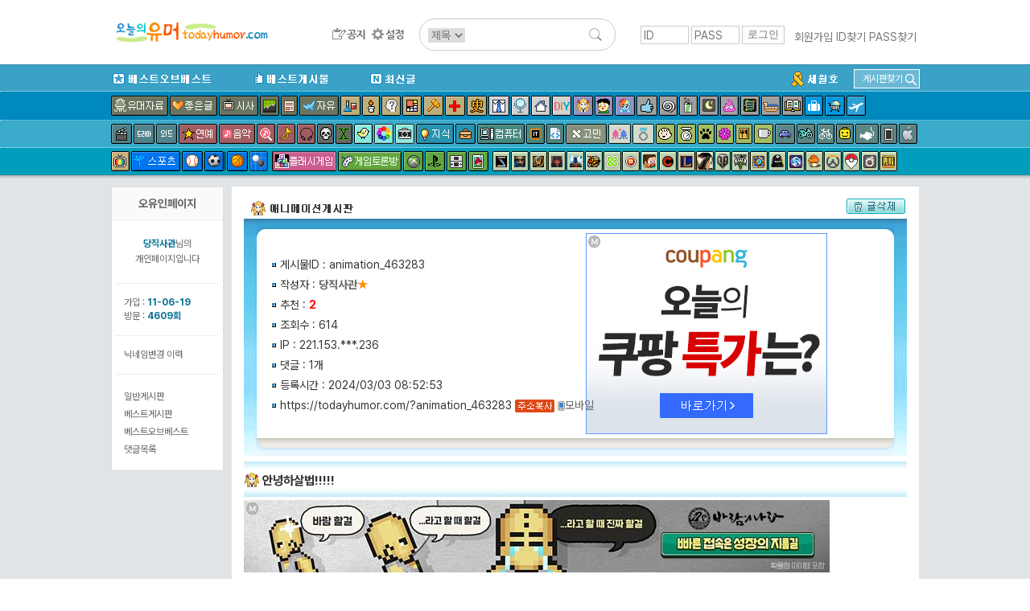

--- FILE ---
content_type: text/html; charset=UTF-8
request_url: http://www.todayhumor.co.kr/board/view.php?table=animation&no=463283&s_no=15472698&no_tag=1&kind=member&page=1&member_kind=total&mn=129297
body_size: 17568
content:

<!DOCTYPE html>
<html>
<head>
<title>오늘의유머 - 안녕하살법!!!!!</title>
<meta http-equiv="Content-Type" content="text/html; charset=utf-8">
<meta name="viewport" content="width=device-width, initial-scale=1.0">
<meta http-equiv="X-UA-Compatible" content="IE=edge">
<link href="/board/css/view.css?37282442218287" rel="stylesheet" type="text/css" />

<meta property="og:title" content="안녕하살법!!!!!"/>
<meta property="og:description" content="&lt;p style=\"text-align:center;\"&gt;    &lt;img src=\"http://thimg.todayhumor.co.kr/upfile/202403/"/>

        <!-- Google tag (gtag.js) -->
        <script async src="https://www.googletagmanager.com/gtag/js?id=G-2L9W4HP2HP"></script>
        <script>
          window.dataLayer = window.dataLayer || [];
          function gtag(){dataLayer.push(arguments);}
          gtag('js', new Date());

          gtag('config', 'G-2L9W4HP2HP');
        </script>	


<!-- <meta property="og:image" content="http://thimg.todayhumor.co.kr/test.png" />  -->

<script>
var device = 'pc';
var ok_flag = "maejxpffoa";
var table = "animation";
var no = "463283";
var parent_table = "animation";
var parent_id = "463283";
var ok = "2";
var nok = "0";
var ok_list_total = "<font color=red>[1]</font>  2024/03/03 09:22:31 &nbsp;121.165.***.216 &nbsp;96%충전중 &nbsp;<a href='//www.todayhumor.co.kr/board/list.php?kind=member&mn=796600' target='_blank'>796600</a><br><font color=red>[2]</font>  2024/03/03 11:11:57 &nbsp;172.70.***.152 &nbsp;전원일기토 &nbsp;<a href='//www.todayhumor.co.kr/board/list.php?kind=member&mn=783040' target='_blank'>783040</a><br>";
var table_memo_no = "memo";
var memo_count_limit = "200";
var page = "1";
var prev_no = "463282";
var next_no = "463284";
var writer_member_no = "129297";
var memo_no_arr = [];
var main_thread_memo_num = 0;
var this_time_parent_memo_no;
var parent_memo_no_info_arr = [];//댓글의 parent_memo_no를 정리해놓은 array생성
var memo_rere_count_arr = [];//각 댓글의 대댓글 수
var is_blind_all_memo = false;

</script>



<!--  ad manager  -->
<script async src="https://securepubads.g.doubleclick.net/tag/js/gpt.js"></script>
<script>
  window.googletag = window.googletag || {cmd: []};
  googletag.cmd.push(function() {
		googletag.defineSlot('/237975088/tmp_destop_contens_page_upper_rectangle_in_us', [[300, 250], 'fluid'], 'div-gpt-ad-1622270790845-0').addService(googletag.pubads());
		googletag.defineSlot('/237975088/top_level_desktop_content_page_upper_rectangle', [[300, 250], 'fluid'], 'div-gpt-ad-1622271045311-0').addService(googletag.pubads());
		googletag.defineSlot('/237975088/top_Level_desktop_content_page_upper_wide', [[750, 100], 'fluid', [728, 90]], 'div-gpt-ad-1622271163879-0').addService(googletag.pubads());
		googletag.defineSlot('/237975088/top_level_Desktop_Contents_Page_Lower_Wide', [[728, 90], 'fluid', [750, 100]], 'div-gpt-ad-1622270579348-0').addService(googletag.pubads());
		googletag.pubads().enableSingleRequest();
		googletag.enableServices();
  });
</script>


</head>

<body leftmargin="0" topmargin="0" marginwidth="0" marginheight="0" style="/*background-color:yellow*/">



<!-- Latest compiled and minified CSS -->
<link rel="stylesheet" href="https://maxcdn.bootstrapcdn.com/bootstrap/3.3.6/css/bootstrap.min.css" integrity="sha384-1q8mTJOASx8j1Au+a5WDVnPi2lkFfwwEAa8hDDdjZlpLegxhjVME1fgjWPGmkzs7" crossorigin="anonymous">
<link rel="stylesheet" type="text/css" href="/board/css/default.css?4531293234310037" />
<link rel="stylesheet" type="text/css" href="/board/css/jquery.toastmessage.css?t5" />








<!--상단메뉴테이블 시작-->
<!--로고/로그인테이블시작 (로그아웃상태)-->
<!-- <div style='background-color: #472f92;color:white;font-weight: normal;text-align: center;padding:8px;'>
    <span style='font-size: 20px;font-weight: bold'>서버 작업공지</span><br>
    내일 새벽 12월 26일 2시부터 약 3시간 동안 서버 작업이 예정되어 있어, 오유 접속이 불가합니다.
</div>
 --><div id="mobile_alert" onclick="location.href='https://m.todayhumor.co.kr'">모바일 오유 바로가기<br />https://m.todayhumor.co.kr</div>

<!-- 특별 공지-->
<!-- <div style='background-color:#000;text-align: center;color:white;padding:5px 0'>
모바일 접속 문제 해결을 위한 서버작업중입니다.
며칠간 이미지로딩 등 문제가 있을 수 있습니다. 
</div>
 --><!-- 특별 공지 끝-->





<div id="logo_line_container">
	<div id="logo_line" class='cf'>

                    <div id="board_map">
                <table>                    
                    <tr>
                        <td>분류</td>
                        <td>게시판</td>
                    </tr>

                    <tr>
                        <td>베스트</td>
                        <td>
                            <li><div class='board_icon_mini bestofbest'></div><a href='/board/list.php?table=bestofbest'>베스트오브베스트</a></li>                            
                            <li><div class='board_icon_mini humorbest'></div><a href='/board/list.php?table=humorbest'>베스트</a></li>
                            <li><a href='/board/list.php?kind=todaybest'>오늘의베스트</a></li>

                        </td>
                    </tr>

                    <tr>
                        <td>유머</td>
                        <td>
                            <li><div class='board_icon_mini humordata'></div><a href='/board/list.php?table=humordata'>유머자료</a></li>
                            <li><div class='board_icon_mini humorstory'></div><a href='/board/list.php?table=humorstory'>유머글</a></li>                            
                        </td>
                    </tr>

                    <tr>
                        <td>이야기</td>
                        <td>
                            <li><div class='board_icon_mini freeboard'></div><a href='/board/list.php?table=freeboard'>자유</a></li>
                            <li><div class='board_icon_mini gomin'></div><a href='/board/list.php?table=gomin'>고민</a></li>
                            <li><div class='board_icon_mini love'></div><a href='/board/list.php?table=love'>연애</a></li>
                            <li><div class='board_icon_mini wedlock'></div><a href='/board/list.php?table=wedlock'>결혼생활</a></li>

                            <li><div class='board_icon_mini lovestory'></div><a href='/board/list.php?table=lovestory'>좋은글</a></li>
                            <li><div class='board_icon_mini boast'></div><a href='/board/list.php?table=boast'>자랑</a></li>
                            <li><div class='board_icon_mini panic'></div><a href='/board/list.php?table=panic'>공포</a></li>
                            <li><div class='board_icon_mini menbung'></div><a href='/board/list.php?table=menbung'>멘붕</a></li>
                            <li><div class='board_icon_mini soda'></div><a href='/board/list.php?table=soda'>사이다</a></li>
                            <li><div class='board_icon_mini dream'></div><a href='/board/list.php?table=dream'>꿈</a></li>
                            <li><div class='board_icon_mini poop'></div><a href='/board/list.php?table=poop'>똥</a></li>                            
                            <li><div class='board_icon_mini military'></div><a href='/board/list.php?table=military'>군대</a></li>
                            <li><div class='board_icon_mini military2'></div><a href='/board/list.php?table=military2'>밀리터리</a></li>
                            <li><div class='board_icon_mini mystery'></div><a href='/board/list.php?table=mystery'>미스터리</a></li>
                            <li><div class='board_icon_mini soju'></div><a href='/board/list.php?table=soju'>술한잔</a></li>
                            <li><div class='board_icon_mini today'></div><a href='/board/list.php?table=today'>오늘있잖아요</a></li>
                            <li><div class='board_icon_mini vote'></div><a href='/board/list.php?table=vote'>투표인증</a></li>
                            <li><div class='board_icon_mini newyear'></div><a href='/board/list.php?table=newyear'>새해</a></li>
                        </td>
                    </tr>
                    <tr>
                        <td>이슈</td>
                        <td>
                            <li><div class='board_icon_mini sisa'></div><a href='/board/list.php?table=sisa'>시사</a></li>
                            <li><div class='board_icon_mini sisaarch'></div><a href='/board/list.php?table=sisaarch'>시사아카이브</a></li>
                            <li><div class='board_icon_mini society'></div><a href='/board/list.php?table=society'>사회면</a></li>
                            <li><div class='board_icon_mini accident'></div><a href='/board/list.php?table=accident'>사건사고</a></li>                            
                        </td>
                    </tr>

                    <tr>
                        <td>생활</td>
                        <td>
                            <li><div class='board_icon_mini fashion'></div><a href='/board/list.php?table=fashion'>패션</a></li>
                            <li><div class='board_icon_mini selfshot'></div><a href='/board/list.php?table=selfshot'>패션착샷</a></li>
                            <li><div class='board_icon_mini babyshot'></div><a href='/board/list.php?table=babyshot'>아동패션착샷</a></li>
                            <li><div class='board_icon_mini beauty'></div><a href='/board/list.php?table=beauty'>뷰티</a></li>
                            <li><div class='board_icon_mini interior'></div><a href='/board/list.php?table=interior'>인테리어</a></li>
                            <li><div class='board_icon_mini diy'></div><a href='/board/list.php?table=diy'>DIY</a></li>
                            <li><div class='board_icon_mini cook'></div><a href='/board/list.php?table=cook'>요리</a></li>
                            <li><div class='board_icon_mini coffee'></div><a href='/board/list.php?table=coffee'>커피&차</a></li>
                            <li><div class='board_icon_mini baby'></div><a href='/board/list.php?table=baby'>육아</a></li>   
                            <li><div class='board_icon_mini law'></div><a href='/board/list.php?table=law'>법률</a></li>
                            <li><div class='board_icon_mini animal'></div><a href='/board/list.php?table=animal'>동물</a></li>
                            <li><div class='board_icon_mini readers'></div><a href='/board/list.php?table=readers'>책</a></li>
                            <li><div class='board_icon_mini jisik'></div><a href='/board/list.php?table=jisik'>지식</a></li>
                            <li><div class='board_icon_mini jobinfo'></div><a href='/board/list.php?table=jobinfo'>취업정보</a></li>
                            <li><div class='board_icon_mini plant'></div><a href='/board/list.php?table=plant'>식물</a></li>
                            <li><div class='board_icon_mini diet'></div><a href='/board/list.php?table=diet'>다이어트</a></li>
                            <li><div class='board_icon_mini medical'></div><a href='/board/list.php?table=medical'>의료</a></li>
                            <li><div class='board_icon_mini english'></div><a href='/board/list.php?table=english'>영어</a></li>
                            <li><div class='board_icon_mini matzip'></div><a href='/board/list.php?table=matzip'>맛집</a></li>
                            <li><div class='board_icon_mini favor'></div><a href='/board/list.php?table=favor'>추천사이트</a></li>

                            <li><div class='board_icon_mini overseabuy'></div><a href='/board/list.php?table=overseabuy'>해외직구</a></li>
                        
                        </td>
                    </tr>

                    <tr>
                        <td>취미</td>
                        <td>
                            <li><div class='board_icon_mini deca'></div><a href='/board/list.php?table=deca'>사진</a></li>
                            <li><div class='board_icon_mini photolec'></div><a href='/board/list.php?table=photolec'>사진강좌</a></li>
                            <li><div class='board_icon_mini camera'></div><a href='/board/list.php?table=camera'>카메라</a></li>
                            <li><div class='board_icon_mini comics'></div><a href='/board/list.php?table=comics'>만화</a></li>                            
                            <li><div class='board_icon_mini animation'></div><a href='/board/list.php?table=animation'>애니메이션</a></li>
                            <li><div class='board_icon_mini pony'></div><a href='/board/list.php?table=pony'>포니</a></li>
                            <li><div class='board_icon_mini bicycle2'></div><a href='/board/list.php?table=bicycle2'>자전거</a></li>
                            <li><div class='board_icon_mini car'></div><a href='/board/list.php?table=car'>자동차</a></li>                            
                            <li><div class='board_icon_mini travel'></div><a href='/board/list.php?table=travel'>여행</a></li>
                            <li><div class='board_icon_mini motorcycle'></div><a href='/board/list.php?table=motorcycle'>바이크</a></li>
                            <li><div class='board_icon_mini rivfishing'></div><a href='/board/list.php?table=rivfishing'>민물낚시</a></li>
                            <li><div class='board_icon_mini seafishing'></div><a href='/board/list.php?table=seafishing'>바다낚시</a></li>
                            <li><div class='board_icon_mini toy'></div><a href='/board/list.php?table=toy'>장난감</a></li>                                                        
                            <li><div class='board_icon_mini oekaki'></div><a href='/board/list.php?table=oekaki'>그림판</a></li>

                        </td>
                    </tr>


                    <tr>
                        <td>학술</td>
                        <td>
                            <li><div class='board_icon_mini economy'></div><a href='/board/list.php?table=economy'>경제</a></li>
                            <li><div class='board_icon_mini history'></div><a href='/board/list.php?table=history'>역사</a></li>
                            <li><div class='board_icon_mini art'></div><a href='/board/list.php?table=art'>예술</a></li>
                            <li><div class='board_icon_mini science'></div><a href='/board/list.php?table=science'>과학</a></li>
                            <li><div class='board_icon_mini phil'></div><a href='/board/list.php?table=phil'>철학</a></li>                            
                            <li><div class='board_icon_mini psy'></div><a href='/board/list.php?table=psy'>심리학</a></li>                            

                        </td>
                    </tr>


                    <tr>
                        <td>방송연예</td>
                        <td>
                            <li><div class='board_icon_mini star'></div><a href='/board/list.php?table=star'>연예</a></li>

                            <li><div class='board_icon_mini music'></div><a href='/board/list.php?table=music'>음악</a></li>
                            <li><div class='board_icon_mini findmusic'></div><a href='/board/list.php?table=findmusic'>음악찾기</a></li>
                            <li><div class='board_icon_mini instrument'></div><a href='/board/list.php?table=instrument'>악기</a></li>
                            <li><div class='board_icon_mini sound'></div><a href='/board/list.php?table=sound'>음향기기</a></li>
                            <li><div class='board_icon_mini movie'></div><a href='/board/list.php?table=movie'>영화</a></li>
                            <li><div class='board_icon_mini docu'></div><a href='/board/list.php?table=docu'>다큐멘터리</a></li>
                            <li><div class='board_icon_mini drama'></div><a href='/board/list.php?table=drama'>국내드라마</a></li>
                            <li><div class='board_icon_mini mid'></div><a href='/board/list.php?table=mid'>해외드라마</a></li>
                            <li><div class='board_icon_mini tvent'></div><a href='/board/list.php?table=tvent'>예능</a></li>
                            <li><div class='board_icon_mini podcast'></div><a href='/board/list.php?table=podcast'>팟케스트</a></li>
                        </td>
                    </tr>

                    <tr>
                        <td>방송프로그램</td>
                        <td>
                            <li><div class='board_icon_mini muhan'></div><a href='/board/list.php?table=muhan'>무한도전</a></li>
                            <li><div class='board_icon_mini thegenius'></div><a href='/board/list.php?table=thegenius'>더지니어스</a></li>                           
                            <li><div class='board_icon_mini gagconcert'></div><a href='/board/list.php?table=gagconcert'>개그콘서트</a></li>
                            <li><div class='board_icon_mini runningman'></div><a href='/board/list.php?table=runningman'>런닝맨</a></li>
                            <li><div class='board_icon_mini nagasu'></div><a href='/board/list.php?table=nagasu'>나가수</a></li>
                        </td>
                    </tr>


                    <tr>
                        <td>디지털</td>
                        <td>
                            <li><div class='board_icon_mini computer'></div><a href='/board/list.php?table=computer'>컴퓨터</a></li>                        
                            <li><div class='board_icon_mini programmer'></div><a href='/board/list.php?table=programmer'>프로그래머</a></li>                            
                            <li><div class='board_icon_mini it'></div><a href='/board/list.php?table=it'>IT</a></li>
                            <li><div class='board_icon_mini antivirus'></div><a href='/board/list.php?table=antivirus'>안티바이러스</a></li>
                            <li><div class='board_icon_mini iphone'></div><a href='/board/list.php?table=iphone'>애플</a></li>
                            <li><div class='board_icon_mini android'></div><a href='/board/list.php?table=android'>안드로이드</a></li>
                            <li><div class='board_icon_mini smartphone'></div><a href='/board/list.php?table=smartphone'>스마트폰</a></li>
                            <li><div class='board_icon_mini windowsmobile'></div><a href='/board/list.php?table=windowsmobile'>윈도우폰</a></li>
                            <li><div class='board_icon_mini symbian'></div><a href='/board/list.php?table=symbian'>심비안</a></li>                           
                        </td>
                    </tr>


                    <tr>
                        <td>스포츠</td>
                        <td>
                            <li><div class='board_icon_mini sports'></div><a href='/board/list.php?table=sports'>스포츠</a></li>
                            <li><div class='board_icon_mini soccer'></div><a href='/board/list.php?table=soccer'>축구</a></li>
                            <li><div class='board_icon_mini baseball'></div><a href='/board/list.php?table=baseball'>야구</a></li>
                            <li><div class='board_icon_mini basketball'></div><a href='/board/list.php?table=basketball'>농구</a></li>
                            <li><div class='board_icon_mini baduk'></div><a href='/board/list.php?table=baduk'>바둑</a></li>

                        </td>
                    </tr>

                    <tr>
                        <td>야구팀</td>
                        <td>
                            <li><div class='board_icon_mini bbsamsung'></div><a href='/board/list.php?table=bbsamsung'>삼성</a></li>
                            <li><div class='board_icon_mini bbdoosan'></div><a href='/board/list.php?table=bbdoosan'>두산</a></li>
                            <li><div class='board_icon_mini bbnc'></div><a href='/board/list.php?table=bbnc'>NC</a></li>
                            <li><div class='board_icon_mini bbnexen'></div><a href='/board/list.php?table=bbnexen'>넥센</a></li>
                            <li><div class='board_icon_mini bbhanwha'></div><a href='/board/list.php?table=bbhanwha'>한화</a></li>
                            <li><div class='board_icon_mini bbsk'></div><a href='/board/list.php?table=bbsk'>SK</a></li>
                            <li><div class='board_icon_mini bbkia'></div><a href='/board/list.php?table=bbkia'>기아</a></li>
                            <li><div class='board_icon_mini bblotte'></div><a href='/board/list.php?table=bblotte'>롯데</a></li>
                            <li><div class='board_icon_mini bblg'></div><a href='/board/list.php?table=bblg'>LG</a></li>
                            <li><div class='board_icon_mini bbkt'></div><a href='/board/list.php?table=bbkt'>KT</a></li>                                                        
                            <li><div class='board_icon_mini bbmlb'></div><a href='/board/list.php?table=bbmlb'>메이저리그</a></li>
                            <li><div class='board_icon_mini bbnpb'></div><a href='/board/list.php?table=bbnpb'>일본프로야구리그</a></li>
                        </td>
                    </tr>


                    <tr>
                        <td>게임1</td>
                        <td>
                            <li><div class='board_icon_mini gameroom'></div><a href='/board/list.php?table=gameroom'>플래시게임</a></li>                        
                            <li><div class='board_icon_mini gametalk'></div><a href='/board/list.php?table=gametalk'>게임토론방</a></li>
                            <li><div class='board_icon_mini xbox'></div><a href='/board/list.php?table=xbox'>엑스박스</a></li>
                            <li><div class='board_icon_mini ps'></div><a href='/board/list.php?table=ps'>플레이스테이션</a></li>
                            <li><div class='board_icon_mini nintendo'></div><a href='/board/list.php?table=nintendo'>닌텐도</a></li>
                            <li><div class='board_icon_mini mobilegame'></div><a href='/board/list.php?table=mobilegame'>모바일게임</a></li>


                        </td>
                    </tr>



                    <tr>
                        <td>게임2</td>
                        <td>
                            <li><div class='board_icon_mini dungeon'></div><a href='/board/list.php?table=dungeon'>던전앤파이터</a></li>
                            <li><div class='board_icon_mini lol'></div><a href='/board/list.php?table=lol'>롤</a></li>
                            <li><div class='board_icon_mini mabinogi'></div><a href='/board/list.php?table=mabinogi'>마비노기</a></li>
                            <li><div class='board_icon_mini mabi'></div><a href='/board/list.php?table=mabi'>마비노기영웅전</a></li>
                            <li><div class='board_icon_mini hstone'></div><a href='/board/list.php?table=hstone'>하스스톤</a></li>
                            <li><div class='board_icon_mini heroes'></div><a href='/board/list.php?table=heroes'>히어로즈오브더스톰</a></li>
                            <li><div class='board_icon_mini gta5'></div><a href='/board/list.php?table=gta5'>gta5</a></li>
                            <li><div class='board_icon_mini diablo3'></div><a href='/board/list.php?table=diablo3'>디아블로</a></li>
                            <li><div class='board_icon_mini diablo2'></div><a href='/board/list.php?table=diablo2'>디아블로2</a></li>
                            <li><div class='board_icon_mini fifa2'></div><a href='/board/list.php?table=fifa2'>피파온라인2</a></li>
                            <li><div class='board_icon_mini fifa3'></div><a href='/board/list.php?table=fifa3'>피파온라인3</a></li>
                            <li><div class='board_icon_mini warcraft'></div><a href='/board/list.php?table=warcraft'>워크래프트</a></li>
                            <li><div class='board_icon_mini wow'></div><a href='/board/list.php?table=wow'>월드오브워크래프트</a></li>
                            <li><div class='board_icon_mini actozma'></div><a href='/board/list.php?table=actozma'>밀리언아서</a></li>
                            <li><div class='board_icon_mini wtank'></div><a href='/board/list.php?table=wtank'>월드오브탱크</a></li>
                            <li><div class='board_icon_mini bns'></div><a href='/board/list.php?table=bns'>블레이드앤소울</a></li>
                            <li><div class='board_icon_mini blacksand'></div><a href='/board/list.php?table=black'>검은사막</a></li>
                            <li><div class='board_icon_mini starcraft'></div><a href='/board/list.php?table=starcraft'>스타크래프트</a></li>
                            <li><div class='board_icon_mini starcraft2'></div><a href='/board/list.php?table=starcraft2'>스타크래프트2</a></li>
                            <li><div class='board_icon_mini bf3'></div><a href='/board/list.php?table=bf3'>베틀필드3</a></li>
                            <li><div class='board_icon_mini minecraft'></div><a href='/board/list.php?table=minecraft'>마인크래프트</a></li>
                            <li><div class='board_icon_mini dayz'></div><a href='/board/list.php?table=dayz'>데이즈</a></li>
                            <li><div class='board_icon_mini civil'></div><a href='/board/list.php?table=civil'>문명</a></li>
                            <li><div class='board_icon_mini suddenattack'></div><a href='/board/list.php?table=suddenattack'>서든어택</a></li>
                            <li><div class='board_icon_mini tera'></div><a href='/board/list.php?table=tera'>테라</a></li>
                            <li><div class='board_icon_mini aion'></div><a href='/board/list.php?table=aion'>아이온</a></li>
                            <li><div class='board_icon_mini simcity5'></div><a href='/board/list.php?table=simcity5'>심시티5</a></li>                        
                            <li><div class='board_icon_mini ff'></div><a href='/board/list.php?table=ff'>프리스타일풋볼</a></li>
                            <li><div class='board_icon_mini specialforce'></div><a href='/board/list.php?table=specialforce'>스페셜포스</a></li>                            
                            <li><div class='board_icon_mini cyphers'></div><a href='/board/list.php?table=cyphers'>사이퍼즈</a></li>
                            <li><div class='board_icon_mini dota2'></div><a href='/board/list.php?table=dota2'>도타2</a></li>
                            <li><div class='board_icon_mini maple1'></div><a href='/board/list.php?table=maple1'>메이플스토리1</a></li>
                            <li><div class='board_icon_mini maple2'></div><a href='/board/list.php?table=maple2'>메이플스토리2</a></li>
                            <li><div class='board_icon_mini overwatch'></div><a href='/board/list.php?table=overwatch'>오버워치</a></li>
                            <li><div class='board_icon_mini overgroup'></div><a href='/board/list.php?table=overgroup'>오버워치그룹모집</a></li>
                            <li><div class='board_icon_mini pokemongo'></div><a href='/board/list.php?table=pokemongo'>포켓몬고</a></li>
                            <li><div class='board_icon_mini ffantasy14'></div><a href='/board/list.php?table=ffantasy14'>파이널판타지14</a></li>
                            <li><div class='board_icon_mini battlegrnd'></div><a href='/board/list.php?table=battlegrnd'>배틀그라운드</a></li>



                        </td>
                    </tr>

                    <tr>
                        <td>기타</td>
                        <td>
                            <li><div class='board_icon_mini religion'></div><a href='/board/list.php?table=religion'>종교</a></li>
                            <li><div class='board_icon_mini voca'></div><a href='/board/list.php?table=voca'>단어장</a></li>   
                            <li><div class='board_icon_mini databox'></div><a href='/board/list.php?table=databox'>자료창고</a></li>
                        </td>
                    </tr>

                    <tr>
                        <td>운영</td>
                        <td>
                            <li><div class='board_icon_mini announce'></div><a href='/board/list.php?table=announce'>공지사항</a></li>
                            <li><div class='board_icon_mini ou'></div><a href='/board/list.php?table=ou'>오유운영</a></li>
                            <li><div class='board_icon_mini askboard'></div><a href='/board/list.php?table=askboard'>게시판신청</a></li>                            
                            <li><a href='/board/hold/list.php'>보류</a></li>                            
                        </td>
                    </tr>


                    <tr>
                        <td>임시게시판</td>
                        <td>
                            <li><div class='board_icon_mini mers'></div><a href='/board/list.php?table=mers'>메르스</a></li>                                                    
                            <li><div class='board_icon_mini sewol'></div><a href='/board/list.php?table=sewol'>세월호</a></li>
                            <li><div class='board_icon_mini fukushima'></div><a href='/board/list.php?table=fukushima'>원전사고</a></li>
                            <li><div class='board_icon_mini rio2016'></div><a href='/board/list.php?table=rio2016'>2016리오올림픽</a></li>
                            <li><div class='board_icon_mini winter2018'></div><a href='/board/list.php?table=winter2018'>2018평창올림픽</a></li>
                            <li><div class='board_icon_mini corona19'></div><a href='/board/list.php?table=corona19'>코로나19</a></li>
                            <li><div class='board_icon_mini tokyo2020'></div><a href='/board/list.php?table=tokyo2020'>2020도쿄올림픽</a></li>
                            



                        </td>
                    </tr>

   


                </table></div>

		<div id="logo_line1" >
            <div id="logo_toplogo">
              <a href='/' target='_top'><img src='/toplogo/toplogo.gif' style="content:normal !important;"></a>            </div>
		</div><!--logo_line1-->



        <div id="logo_line2" >
            <div id="logo_menu">
                <a href="/board/list.php?table=announce" id="btn_topmenu_announce"></a>
                <!--<a href="/board/list.php?kind=total" id="btn_topmenu_total"></a>-->
                <!--<a href="/board/total_memo.php" id="btn_topmenu_total_memo"></a>-->
                <a href="/board/control_panel.php" id="btn_topmenu_control_panel"></a>
            </div>
            <div id="logo_line_search_div">
                <form action="/board/list.php" method="get" name="up_search" id="top_search" onsubmit="return up_search_check();">
                    <input type="hidden" name="kind" value="search">
                    <select name="keyfield">
                        <option value="subject" selected="">제목</option>
                        <option value="name">이름</option>
                    </select>
                    <input type="text" size="20" name="keyword" value="">
                    <input type="image" name="Submit" value="검색" src="/board/images/search_L.png">
                </form>
            </div>

        </div><!--logo_line2-->



        
        <div id='login_div' >
            <form name='login' method='post' action='https://www.todayhumor.co.kr/member/login.php' target='_top' onsubmit='return check_login()'>
                <input name='id' type='text' id='id' value='' class='login_input' placeholder='ID'>
                <input name='passwd' type='password' id='passwd' class='login_input' placeholder='PASS'>
                <input name='cur_url' type='hidden' value='https://www.todayhumor.co.kr/board/view.php?table=animation&no=463283&s_no=15472698&no_tag=1&kind=member&page=1&member_kind=total&mn=129297'>
                <input type='submit' class='login_btn' value='로그인'>
            </form>
            <div id='login_user_menu'>
                <a href='https://www.todayhumor.co.kr/member/register.php' target='_top'>회원가입</a>
                <a href='https://www.todayhumor.co.kr/member/find_id.php' target='_top'>ID찾기</a>
                <a href='https://www.todayhumor.co.kr/member/find_pass.php' target='_top'>PASS찾기</a>
            </div>
        </div>

	</div><!--logo_line-->
</div><!--logo_line_container-->


<!--공지div end-->
<div id="topmenu_container">

    <div id="menu_explain_box"></div>
    <div id="topmenu_line0" class='cf'>
        <div class="topmenu_line_container">

            <li class="left"><a href="/board/list.php?table=bestofbest" class="topmenu_button" id="span_topmenu_bestofbest" data-name="베오베"></a></li>
            <li class="left"><a href="/board/list.php?table=humorbest" class="topmenu_button" id="span_topmenu_humorbest" data-name="베스트"></a></li>
            <li class="left"><a href="/board/list.php?kind=total" class="topmenu_button" id="span_topmenu_new" data-name="최신글"></a></li>


            <!-- 게시판찾기 div-->
            <div id="find_board_container">
                <div id="top_find_board_btn">
                    <span>게시판찾기</span>
                    <img src="/board/images/search_S.png">
                </div>
                <div id="top_find_board" style="display:none;">
                    <form id="top_find_board_form" action="list.php" method="get" onsubmit="return find_board_check();">
                        <div>
                            <input type="text" id="top_table_name" autocomplete="off">
                            <input type="hidden" name="table" />
                            <input type="image" name="Submit" value="검색" src="/board/images/search_S.png">
                        </div>
                        <div id="selection"></div>
                    </form>
                </div>
            </div>
            <!-- 게시판찾기 div end-->

            <li class='topmenu_line0_special_board'><a href="/board/list.php?table=sewol"><img src="/board/images/topmenu_sewol.gif"></a></li>
            <!-- <li class='topmenu_line0_special_board'><a href="/board/list.php?table=corona19"><img src="/board/images/topmenu_corona19.gif"></a></li> -->
            
            
        </div>
    </div>











    <div id="topmenu_line1">
        <div class="topmenu_line_container cf">
            <!-- <a href="/board/list.php?table=humorstory" class="topmenu_button" id="span_topmenu_humorstory" data-name="유머글"></a> -->
            <a href="/board/list.php?table=humordata" class="topmenu_button" id="span_topmenu_humordata" data-name="유머자료"></a>
            <a href="/board/list.php?table=lovestory" class="topmenu_button" id="span_topmenu_lovestory" data-name="좋은글"></a>
            <a href="/board/list.php?table=sisa" class="topmenu_button" id="span_topmenu_sisa" data-name="시사"></a>
            <a href="/board/list.php?table=economy" class="topmenu_button" id="span_topmenu_economy" data-name="경제"></a>
            <a href="/board/list.php?table=society" class="topmenu_button" id="span_topmenu_society" data-name="사회면"></a>
            <a href="/board/list.php?table=freeboard" class="topmenu_button" id="span_topmenu_freeboard" data-name="자유게시판"></a>
            <a href="/board/list.php?table=science" class="topmenu_button" id="span_topmenu_science" data-name="과학"></a>
            <a href="/board/list.php?table=phil" class="topmenu_button" id="span_topmenu_phil" data-name="철학"></a>
            <a href="/board/list.php?table=psy" class="topmenu_button" id="span_topmenu_psy" data-name="심리학"></a>
            <a href="/board/list.php?table=art" class="topmenu_button" id="span_topmenu_art" data-name="예술"></a>
            <a href="/board/list.php?table=law" class="topmenu_button" id="span_topmenu_law" data-name="법"></a>
            <a href="/board/list.php?table=medical" class="topmenu_button" id="span_topmenu_medical" data-name="의료"></a>
            <a href="/board/list.php?table=history" class="topmenu_button" id="span_topmenu_history" data-name="역사"></a>
            <a href="/board/list.php?table=fashion" class="topmenu_button" id="span_topmenu_fashion" data-name="패션"></a>
            <a href="/board/list.php?table=beauty" class="topmenu_button" id="span_topmenu_beauty" data-name="뷰티"></a>
            <a href="/board/list.php?table=interior" class="topmenu_button" id="span_topmenu_interior" data-name="인테리어"></a>
            <a href="/board/list.php?table=diy" class="topmenu_button" id="span_topmenu_diy" data-name="DIY"></a>
            <a href="/board/list.php?table=animation" class="topmenu_button" id="span_topmenu_animation" data-name="애니메이션"></a>
            <a href="/board/list.php?table=comics" class="topmenu_button" id="span_topmenu_comics" data-name="만화"></a>
            <a href="/board/list.php?table=pony" class="topmenu_button" id="span_topmenu_pony" data-name="포니"></a>
            <a href="/board/list.php?table=boast" class="topmenu_button" id="span_topmenu_boast" data-name="자랑"></a>
            <a href="/board/list.php?table=menbung" class="topmenu_button" id="span_topmenu_menbung" data-name="멘붕"></a>
            <a href="/board/list.php?table=soda" class="topmenu_button" id="span_topmenu_soda" data-name="사이다"></a>
            <a href="/board/list.php?table=dream" class="topmenu_button" id="span_topmenu_dream" data-name="꿈"></a>
            <a href="/board/list.php?table=poop" class="topmenu_button" id="span_topmenu_poop" data-name="똥"></a>
            <a href="/board/list.php?table=military" class="topmenu_button" id="span_topmenu_military" data-name="군대"></a>
            <a href="/board/list.php?table=military2" class="topmenu_button" id="span_topmenu_military2" data-name="밀리터리"></a>

            <a href="/board/list.php?table=readers" class="topmenu_button" id="span_topmenu_readers" data-name="책"></a>
            <a href="/board/list.php?table=travel" class="topmenu_button" id="span_topmenu_travel" data-name="여행"></a>
            <a href="/board/list.php?table=overseabuy" class="topmenu_button" id="span_topmenu_overseabuy" data-name="해외직구"></a>

            <a href="/board/list.php?table=emigration" class="topmenu_button" id="span_topmenu_emigration" data-name="이민"></a>
        </div>
    </div>

    <div id="topmenu_line2">
        <div class="topmenu_line_container cf">
            <a href="/board/list.php?table=movie" class="topmenu_button" id="span_topmenu_movie" data-name="영화"></a>
            <a href="/board/list.php?table=drama" class="topmenu_button" id="span_topmenu_drama" data-name="국내드라마"></a>
            <a href="/board/list.php?table=mid" class="topmenu_button" id="span_topmenu_mid" data-name="외국드라마"></a>
            <a href="/board/list.php?table=star" class="topmenu_button" id="span_topmenu_star" data-name="연예"></a>
            <a href="/board/list.php?table=music" class="topmenu_button" id="span_topmenu_music" data-name="음악"></a>
            <a href="/board/list.php?table=findmusic" class="topmenu_button" id="span_topmenu_findmusic" data-name="음악찾기"></a>
            <a href="/board/list.php?table=instrument" class="topmenu_button" id="span_topmenu_instrument" data-name="악기"></a>
            <a href="/board/list.php?table=sound" class="topmenu_button" id="span_topmenu_sound" data-name="음향기기"></a>
            <a href="/board/list.php?table=panic" class="topmenu_button" id="span_topmenu_panic" data-name="공포"></a>
            <a href="/board/list.php?table=mystery" class="topmenu_button" id="span_topmenu_mystery" data-name="미스터리"></a>
            <a href="/board/list.php?table=oekaki" class="topmenu_button" id="span_topmenu_oekaki" data-name="오유그림판"></a>
            <a href="/board/list.php?table=deca" class="topmenu_button" id="span_topmenu_deca" data-name="사진"></a>
            <!-- <a href="/board/list.php?table=photolec" class="topmenu_button" id="span_topmenu_photolec" data-name="사진강좌"></a> -->
            <a href="/board/list.php?table=camera" class="topmenu_button" id="span_topmenu_camera" data-name="카메라"></a>
            <a href="/board/list.php?table=jisik" class="topmenu_button" id="span_topmenu_jisik" data-name="지식인"></a>
            <a href="/board/list.php?table=jobinfo" class="topmenu_button" id="span_topmenu_jobinfo" data-name="취업정보"></a>
            <a href="/board/list.php?table=computer" class="topmenu_button" id="span_topmenu_computer" data-name="컴퓨터"></a>
            <a href="/board/list.php?table=it" class="topmenu_button" id="span_topmenu_it" data-name="IT"></a>
            <a href="/board/list.php?table=programmer" class="topmenu_button" id="span_topmenu_programmer" data-name="프로그래머"></a>
            <a href="/board/list.php?table=gomin" class="topmenu_button" id="span_topmenu_gomin" data-name="고민"></a>
            <a href="/board/list.php?table=love" class="topmenu_button" id="span_topmenu_love" data-name="연애"></a>
            <a href="/board/list.php?table=wedlock" class="topmenu_button" id="span_topmenu_wedlock" data-name="결혼생활"></a>
            <a href="/board/list.php?table=baby" class="topmenu_button" id="span_topmenu_baby" data-name="육아"></a>
            <a href="/board/list.php?table=diet" class="topmenu_button" id="span_topmenu_diet" data-name="다이어트"></a>
            <a href="/board/list.php?table=animal" class="topmenu_button" id="span_topmenu_animal" data-name="동물"></a>
            <a href="/board/list.php?table=plant" class="topmenu_button" id="span_topmenu_plant" data-name="식물"></a>
            <a href="/board/list.php?table=cook" class="topmenu_button" id="span_topmenu_cook" data-name="요리"></a>
            <a href="/board/list.php?table=coffee" class="topmenu_button" id="span_topmenu_coffee" data-name="커피&차"></a>
            <a href="/board/list.php?table=car" class="topmenu_button" id="span_topmenu_car" data-name="자동차"></a>
            <a href="/board/list.php?table=motorcycle" class="topmenu_button" id="span_topmenu_motorcycle" data-name="바이크"></a>
            <a href="/board/list.php?table=bicycle2" class="topmenu_button" id="span_topmenu_bicycle2" data-name="자전거"></a>
            <a href="/board/list.php?table=toy" class="topmenu_button" id="span_topmenu_toy" data-name="장난감"></a>
            <a href="/board/intro/portal_fishing.php" class="topmenu_button" id="span_topmenu_fishing" data-name="낚시"></a>
            <!--<a href="/board/list.php?table=soju" class="topmenu_button" id="span_topmenu_soju" data-name="한잔했어요"></a>-->
            <a href="/board/list.php?table=smartphone" class="topmenu_button" id="span_topmenu_smartphone" data-name="스마트폰"></a>
            <a href="/board/list.php?table=iphone" class="topmenu_button" id="span_topmenu_iphone" data-name="애플"></a>
            <!-- <a href="/board/list.php?table=android" class="topmenu_button" id="span_topmenu_android" data-name="안드로이드"></a>-->

        </div>
    </div>
    <div id="topmenu_line3">
        <div class="topmenu_line_container cf">
            <a href="/board/list.php?table=tvent" class="topmenu_button" id="span_topmenu_tvent" data-name="예능"></a>
            <!-- <a href="/board/list.php?table=muhan" class="topmenu_button" id="span_topmenu_muhan" data-name="무한도전"></a> -->
            <a href="/board/list.php?table=sports" class="topmenu_button" id="span_topmenu_sports" data-name="스포츠"></a>
            <a href="/board/list.php?table=baseball" class="topmenu_button" id="span_topmenu_baseball" data-name="야구"></a>
            <a href="/board/list.php?table=soccer" class="topmenu_button" id="span_topmenu_soccer" data-name="축구"></a>
            <a href="/board/list.php?table=basketball" class="topmenu_button" id="span_topmenu_basketball" data-name="농구"></a>
            <a href="/board/list.php?table=baduk" class="topmenu_button topmenu_division" id="span_topmenu_baduk" data-name="바둑"></a>


            <a href="/board/list.php?table=gameroom" class="topmenu_button" id="span_topmenu_gameroom" data-name="플래시게임방"></a>
            <a href="/board/list.php?table=gametalk" class="topmenu_button" id="span_topmenu_gametalk" data-name="게임토론방"></a>
            <a href="/board/list.php?table=xbox" class="topmenu_button" id="span_topmenu_xbox" data-name="엑스박스"></a>
            <a href="/board/list.php?table=ps" class="topmenu_button" id="span_topmenu_ps" data-name="플레이스테이션"></a>
            <a href="/board/list.php?table=nintendo" class="topmenu_button" id="span_topmenu_nintendo" data-name="닌텐도"></a>
            <a href="/board/list.php?table=mobilegame" class="topmenu_button topmenu_division" id="span_topmenu_mobilegame" data-name="모바일게임"></a>
            <a href="/board/list.php?table=starcraft" class="topmenu_button topmenu_game" id="span_topmenu_starcraft" data-name="스타크래프트"></a>
            <a href="/board/list.php?table=starcraft2" class="topmenu_button topmenu_game" id="span_topmenu_starcraft2" data-name="스타크래프트2"></a>
            <a href="/board/list.php?table=wow" class="topmenu_button topmenu_game" id="span_topmenu_wow" data-name="와우"></a>
            <a href="/board/list.php?table=diablo2" class="topmenu_button topmenu_game" id="span_topmenu_diablo2" data-name="디아블로2"></a>
            <a href="/board/list.php?table=diablo3" class="topmenu_button topmenu_game" id="span_topmenu_diablo3" data-name="디아블로3"></a>
            <a href="/board/list.php?table=dungeon" class="topmenu_button topmenu_game" id="span_topmenu_dungeon" data-name="던전앤파이터"></a>
            <a href="/board/list.php?table=mabinogi" class="topmenu_button topmenu_game" id="span_topmenu_mabinogi" data-name="마비노기"></a>
            <a href="/board/list.php?table=mabi" class="topmenu_button topmenu_game" id="span_topmenu_mabi" data-name="마비노기영웅전"></a>
            <a href="/board/list.php?table=minecraft" class="topmenu_button topmenu_game" id="span_topmenu_minecraft" data-name="마인크래프트"></a>
            <a href="/board/list.php?table=cyphers" class="topmenu_button topmenu_game" id="span_topmenu_cyphers" data-name="사이퍼즈"></a>
            <a href="/board/list.php?table=lol" class="topmenu_button topmenu_game" id="span_topmenu_lol" data-name="리그오브레전드"></a>
            <!-- <a href="/board/list.php?table=bf3" class="topmenu_button topmenu_game" id="span_topmenu_bf3" data-name="배틀필드"></a> -->
            <!-- <a href="/board/list.php?table=fifa3" class="topmenu_button topmenu_game" id="span_topmenu_fifa3" data-name="피파온라인3"></a> -->
            <a href="/board/list.php?table=bns" class="topmenu_button topmenu_game" id="span_topmenu_bns" data-name="블레이드앤소울"></a>
            <!-- <a href="/board/list.php?table=actozma" class="topmenu_button topmenu_game" id="span_topmenu_actozma" data-name="밀리언아서"></a>             -->
            <a href="/board/list.php?table=wtank" class="topmenu_button topmenu_game" id="span_topmenu_wtank" data-name="월드오브탱크"></a>
            <a href="/board/list.php?table=gta5" class="topmenu_button topmenu_game" id="span_topmenu_gta5" data-name="GTA5"></a>
            <a href="/board/list.php?table=hstone" class="topmenu_button topmenu_game" id="span_topmenu_hstone" data-name="하스스톤"></a>

			<a href="/board/list.php?table=blacksand" class="topmenu_button topmenu_game" id="span_topmenu_black" data-name="검은사막"></a>
            <a href="/board/list.php?table=heroes" class="topmenu_button topmenu_game" id="span_topmenu_heroes" data-name="히어로즈 오브 더 스톰"></a>
            <a href="/board/list.php?table=maple1" class="topmenu_button topmenu_game" id="span_topmenu_maple1" data-name="메이플스토리1"></a>
            <a href="/board/list.php?table=overwatch" class="topmenu_button topmenu_game" id="span_topmenu_overwatch" data-name="오버워치"></a>
            <a href="/board/list.php?table=pokemongo" class="topmenu_button topmenu_game" id="span_topmenu_pokemongo" data-name="포켓몬고"></a>

            <a href="/board/list.php?table=ffantasy14" class="topmenu_button topmenu_game" id="span_topmenu_ffantasy14" data-name="파이널판타지14"></a>
            <a href="/board/list.php?table=battlegrnd" class="topmenu_button topmenu_game" id="span_topmenu_battlegrnd" data-name="배틀그라운드"></a>


        </div>
    </div>

    

	<div id="topmenu_shadow"></div>
</div>



























<style>
.whole_box_background {
	background-color:#e1e4e6;
	}

.memoTextarea_background{
	 }
</style>



<div class="whole_box" style="margin:0;padding:10px;background-color:#e1e4e6;">



	<div class="vertical_container" style="width:1005px; margin:0 auto;">


<!-- 개인페이지 좌측 메뉴 -->
<script>
//common.js 연동
var is_member_page = true;
</script>


<style>
.form-group input[type='radio']{
	margin-right: 3px;
}
.form-group label{
	padding-left: 0;
}
</style>

<!-- Modal -->
<div id="memberMemoModal" class="modal fade" role="dialog" data-backdrop="static">
  <div class="modal-dialog">

    <!-- Modal content-->
    <div class="modal-content">
      <div class="modal-header">
        <button type="button" class="close" data-dismiss="modal">&times;</button>
        <h4 class="modal-title"><strong style='color:#0c7298;'>당직사관</strong>님에 대한 회원메모</h4>
      </div>
      
      <div class="modal-body">
      	<div style='color:#666'>회원메모는 메모 작성자 본인만 볼 수 있습니다.</div>
        <form id='member_memo_form' >
		<div class="form-group">	
			<div style='margin: 8px 0;'>
				<label class="checkbox-inline"><input type="radio" name="member_memo_flag_color" value="o"><img src='/board/images/member_memo_flag_o.gif?1'></label>
				<label class="checkbox-inline"><input type="radio" name="member_memo_flag_color" value="r"><img src='/board/images/member_memo_flag_r.gif?1'></label>
				<label class="checkbox-inline"><input type="radio" name="member_memo_flag_color" value="b"><img src='/board/images/member_memo_flag_b.gif?1'></label>
				<label class="checkbox-inline"><input type="radio" name="member_memo_flag_color" value="g"><img src='/board/images/member_memo_flag_g.gif?1'></label>
				<label class="checkbox-inline"><input type="radio" name="member_memo_flag_color" value="k"><img src='/board/images/member_memo_flag_k.gif?1'></label>
				<label class="checkbox-inline"><input type="radio" name="member_memo_flag_color" value="i"><img src='/board/images/member_memo_flag_i.gif?1'></label>
			</div>

			<textarea class="form-control" rows="5" id="member_memo_textarea" name='memo'></textarea>
		</div>
		</form>

		<div style="text-align: center;">
			<button type="button" class="btn btn-info" onclick="member_memo_insert(129297)">확인</button>
		</div>
      </div>
      <div class="modal-footer">
      	<button type="button" class="btn btn-default" style='float:left' onclick="member_memo_delete(129297)">메모삭제</button>
      	
        <button type="button" class="btn btn-default" data-dismiss="modal">취소</button>
      </div>
    </div>

  </div>
</div>



		<!--member를 위한 왼쪽날개-->
		<div class="member_menu_box_container" style="background-color:#fff">


			<div class="member_menu_box" >
								<div class='member_menu_box_title_div'>오유인페이지</div>
				<div class='member_menu_box_block_mark_div'>개인차단 상태</div>
				<div class='member_menu_box_nick_div' mn='129297' nick='당직사관'>				
					<strong class='member_menu_box_bold_span'>당직사관</strong>님의<br>개인페이지입니다
				</div>	
				<div class='member_memo_btn_div' >						
					<button type="button" class="btn btn-warning btn-xs" data-toggle="modal" data-target="#memberMemoModal">회원메모</button>		
				</div>
				
				<div class='member_menu_box_horizontal_border'></div>
				
				

				<div class='member_menu_box_member_info_div'>
						<div><span>가입 : </span><span class='member_menu_box_bold_span'>11-06-19</span></div>
						<div><span>방문 : </span><span class='member_menu_box_bold_span'>4609회</span></div>
				</div>

				<div class='member_menu_box_horizontal_border'></div>				
				<div class='member_menu_box_nick_change_history_div' onclick = "open_nick_history(129297)">닉네임변경 이력	</div>				
				<div class='member_menu_box_horizontal_border'></div>
				


				<div class='member_menu_box_board_link_div'>

					<a href="/board/list.php?kind=member&mn=129297&member_kind=total">일반게시판</a><br>
					<a href="/board/list.php?kind=member&mn=129297&member_kind=humorbest">베스트게시판</a><br>
					<a href="/board/list.php?kind=member&mn=129297&member_kind=bestofbest">베스트오브베스트</a><br>
										<a href="/board/myreply.php?mn=129297">댓글목록</a>			
				</div>
				<div class='member_menu_box_horizontal_border'></div>
				
				

				<div class='member_menu_box_member_block_div' onclick='member_block(129297)'>회원차단</div>				
				<div class='member_menu_box_member_unblock_div' onclick='member_unblock(129297)'>회원차단해제</div>				

				

			</div>

			<!-- 이 div로 min-height를 대체한다 -->
<!--			<div class="member_menu_banner" style="width:100%;height:414px"></div>-->
		</div>
		<!--member를 위한 왼쪽날개 끝-->



		<!-- table_container에서 양쪽 흰색 여백(15px)을 가지고 있음-->
		<div class="table_container" style="width:854px;float:left;background-color:white;padding:10px 0;">















		<div class="containerInner" id="containerInner">

			




			<div class="viewTitleDiv" style="width:822px">
				<a href=list.php?table=animation target="_top"><img src="images/title_animation.gif?204" border=0 style="float:left"></a>

						
				<a href=delete.php?kind=member&table=animation&no=463283&page=1&keyfield=&keyword=&mn=129297&flag=23510cf48a2b504a608027de77e69f59&t=1764115561 target="_top"><img src="images/delete.gif?1" width="73" height="19" border=0 style="float:right" onclick="return confirm('이 게시글의 일반글/베스트/베오베 일괄삭제됩니다.\n삭제하시겠습니까?')"></a>
			



			</div><!--viewTitleDiv-->
			<div style="clear:both"></div>

						<div class="writerInfoContainer" >
				<div class = "ad_adsense" style="position:absolute;left:425px;top:18px">
				<script type="text/javascript">
(function(cl,i,c,k,m,o,n){m=cl.location.protocol+c;o=cl.referrer;m+='&mon_rf='+encodeURIComponent(o);
n='<'+i+' type="text/javascript" src="'+m+'"></'+i+'>';cl.writeln(n);
})(document,'script','//tab2.clickmon.co.kr/pop/wp_ad_300_js.php?PopAd=CM_M_1003067%7C%5E%7CCM_A_1024838%7C%5E%7CAdver_M_1046207&rt_ad_id_code=RTA_106211');
</script>				</div>





				<div class="writerInfoContents" >
					<div>게시물ID : animation_463283</div>
					<div>작성자 : <span id='viewPageWriterNameSpan' mn='129297' name='당직사관'><a href=list.php?kind=member&mn=129297 style='color:#666' target='_blank'><b>당직사관</b></a><span style="color:#FF8C00;">★</span></span> </div>
					<div>추천 : <span class='view_ok_nok'>2</span></div>
					<div>조회수 : 614</div>
					<div>IP : 221.153.***.236</div>
					<div>댓글 : 1개</div>
					<div>  등록시간 : 2024/03/03 08:52:53</div>
					<div></div>
					<div>
						<span id='short_url_span'>https://todayhumor.com/?animation_463283</span> <IMG SRC="/board/images/copy_url_btn.gif" id="copyShortURLBtn" style='cursor:pointer' onclick="copy_to_clipboard('https://todayhumor.com/?animation_463283')">

						<!-- <input type="text" value="https://todayhumor.com/?animation_463283" id="hidden_short_url_text" style="display:none"> -->
						<a href='//m.todayhumor.co.kr/view.php?table=animation&no=463283'><img src='//www.todayhumor.co.kr/board/images/list_icon_mobile.gif' border='0' /><span style='color:#666'>모바일</span></a>
					</div>

				</div><!--writerInfoContents-->


				<div></div>
				<div class="writerInfoBgLeft"></div>
				<div class="writerInfoBgMiddle" ></div>
				<div class="writerInfoBgRight"></div>

			</div><!-- writerInfoContainer -->
			<div style="clear:both"></div>


			<div class="viewSubjectDiv" style="word-break:break-all;">
								<div><span class='board_icon_mini animation' style='float:left;margin-right:3px;'></span> <!--EAP_SUBJECT-->안녕하살법!!!!!<!--/EAP_SUBJECT--> </div>
			</div><!--viewSubjectDiv-->





			<div class="contentContainer">

				<div style="margin-bottom:10px;text-align:left;;padding-bottom:0px">
				<script type="text/javascript">
(function(cl,i,c,k,m,o,n){m=cl.location.protocol+c;o=cl.referrer;m+='&mon_rf='+encodeURIComponent(o);
n='<'+i+' type="text/javascript" src="'+m+'"></'+i+'>';cl.writeln(n);
})(document,'script','//tab2.clickmon.co.kr/pop/wp_ad_728_js.php?PopAd=CM_M_1003067%7C%5E%7CCM_A_1024838%7C%5E%7CAdver_M_1046207&rt_ad_id_code=RTA_106212');
</script>				</div>

				



				<div class="viewContent">
						
						&lt;p style="text-align:center;"&gt;    &lt;img src="http://thimg.todayhumor.co.kr/upfile/202403/170942355902b0a872475f401685b20c11f3778903__mn129297__w500__h500__f10007997__Ym202403__ANIGIF.gif" style="width:500px;height:500px;" alt="미캉쨩 22.gif" filesize="10007997"&gt;&lt;/p&gt; 
										</div><!--viewContent-->

				<!--출처-->
				
				<!--출처보완-->
				<div id='add_source_container'>
									</div>


								<div id='viewScrapDiv' class="viewScrapDiv cf" style="position:relative;text-align:left;margin-top:15px">

				<div style='float:left'>
					<img src="images/doscrap2.gif?4" style="width:123px;height:41px;cursor:pointer;margin-right:10px;" onClick="ouscrap_click(this)">
					<img src='images/view_source2.gif' style='cursor: pointer;' onclick="show_content_source_modal()">
				</div>

				<div style='float:right;postion:relative;top:10px'>
					<img src="images/source_add.gif" border=0 onClick="open_add_source_form()" style='cursor:pointer;width:88px;height:33px;'>


					<img src="images/accuse_board.gif?2" border=0 onClick="accuse_member('animation','463283','board')" style='cursor:pointer; content:normal !important; position:static !important; display:inline !important; width:94px !important; height:33px !important; visibility:visible !important;margin-left:10px !important'>

				</div>

								</div><!--viewScrapDiv-->

								
			</div><!--contentContainer-->

						<div class="viewHorizonBar">
			<!--
				<div class="horizonBarInnerLeft"></div>
				<div class="horizonBarInnerRight"></div>
			-->
			</div>

			<!--okNokDescDiv-->
			<div class="okNokBookDiv"  style="position:relative; display:block !important; width:804px !important;visibility:visible !important;">
				<div style="height:150px;">
					<img name="btn_ok" class='btn_ok' src="/board/images/ok4.gif?1" width="115" height="137" border="0" onClick="ok_click()" ondblclick="preventdbclick(event);" style="cursor:pointer;">
					<img name="btn_disagree" class='btn_disagree' src="/board/images/board_disagree.gif?1" width="115" height="137" border="0" onclick="nok_click()" ondblclick="preventdbclick(event);" style="cursor:pointer;">

				</div>
				<div class="okNokDescDiv"></div>
			</div>

			<div id="nokReasonDiv" style="display: none; font-size: 12px;">
				<form id="nokReasonForm">
					<div style="font-weight: bold;">비공감 사유를 적어주세요. <span style='font-weight:normal'>(댓글 형식으로 추가되며, 삭제가 불가능합니다)</span></div>
					<div><textarea name="nok_reason" style="width: 800px; height: 100px; padding: 6px; font-size: 12px;"></textarea></div>
					<div style="text-align: right;">
						<input style="width: 100px;" type="button" value="확인" id="nok_reason_submit_btn" onclick="nok_reason_submit();" />
					</div>
				</form>
			</div>

						<div class="viewHorizonBar">
			</div>


			<div class="okListDiv">
				<center><input type=button value="전체추천리스트보기" onClick="combo_ok()"><br></center>

				<div style='font-size:14px;color:gray;font-weight:bold;margin:10px 0 10px'>이 게시물을 추천한 분들의 목록입니다.</div>
				<div id="ok_layer">
				<font color=red>[1]</font>  2024/03/03 09:22:31 &nbsp;121.165.***.216 &nbsp;96%충전중 &nbsp;<a href='//www.todayhumor.co.kr/board/list.php?kind=member&mn=796600' target='_blank'>796600</a><br><font color=red>[2]</font>  2024/03/03 11:11:57 &nbsp;172.70.***.152 &nbsp;전원일기토 &nbsp;<a href='//www.todayhumor.co.kr/board/list.php?kind=member&mn=783040' target='_blank'>783040</a><br>				</div><!--ok_layer-->
			</div><!--okListDiv-->


						<div class="viewHorizonBar">
			</div>

			<div id='purudingding' style="text-align:center;background:#f6f6f6;font-weight:bold;line-height:140%;padding:5px 0;margin-bottom:10px"><!--푸르딩딩안내-->
				<font color="#413D8F" size="3">푸르딩딩:추천수 3이상 댓글은 배경색이 바뀝니다.
				<br>(단,비공감수가 추천수의 1/3 초과시 해당없음)</font>
			</div>


			<div id='blind_all_memo_desc'  class="well" style='padding:100px;text-align:center;font-size:15px;font-weight:bold;color: #a94442;background-color: #f2dede;border-color: #ebccd1;display: none;'>댓글 분란 또는 분쟁 때문에 전체 댓글이 블라인드 처리되었습니다.</div>



			<!--댓글 자리-->
			<div id='memoContainerDiv'></div>


			<!--noMoreReplyPop자리-->
			<div id="noMoreReplyDiv" style="text-align:center;background-color:#D3FF00;font-size:13px;padding:20px;display:none">
			새로운 댓글이 없습니다.
			</div>


			<div id='loadMoreReplyBtnDiv' style="text-align:center;">
				<input type="button" class='viewNewMemoBtn' value="새로운 댓글 확인하기(단축키 'R')" id="moreReplyButton" onClick="loadMoreReply()">
			</div>








			<!-- 하단 광고 구글 -->
			<div class="under_ad_div" style="padding:20px 0 20px 0;border-bottom:0px solid gray;text-align:left">
				<div style=\"text-align:left\">
					<div style=\"position:relative;\">
						<script type="text/javascript">
(function(cl,i,c,k,m,o,n){m=cl.location.protocol+c;o=cl.referrer;m+='&mon_rf='+encodeURIComponent(o);
n='<'+i+' type="text/javascript" src="'+m+'"></'+i+'>';cl.writeln(n);
})(document,'script','//tab2.clickmon.co.kr/pop/wp_ad_728_js.php?PopAd=CM_M_1003067%7C%5E%7CCM_A_1024838%7C%5E%7CAdver_M_1046207&rt_ad_id_code=RTA_106213');
</script>					</div>
				</div>


			</div>
			<!-- 하단 광고 끝-->






			
			<div style="width:100%; border:1px solid gray;text-align:center;padding:30px 0 30px ;margin:20px 0 10px ;">
				<p style="font-size:12px;font-weight:bold;margin-bottom:10px">
					죄송합니다. 댓글 작성은 회원만 가능합니다.
				</p>
			</div>						

			<div class="viewHorizonBar">

			</div>

			<!--okNokDescDiv-->
			<div class="okNokBookDiv" style="position:relative; display:block !important; width:804px !important; visibility:visible !important;">
				<div style="height:150px;">
					<img name="btn_ok" class='btn_ok' src="/board/images/ok4.gif?1" width="115" height="137" border="0" onClick="ok_click()" ondblclick="preventdbclick(event);" style="cursor:pointer;">
					<img name="btn_disagree" class='btn_disagree' src="/board/images/board_disagree.gif?1" width="115" height="137" border="0" onclick="nok_click()" ondblclick="preventdbclick(event);" style="cursor:pointer;">
				</div>
				<div class="okNokDescDiv"></div>
			</div>

			<div class="viewHorizonBar">

			</div>


			<div class="viewWriteModifyDeleteDiv" style="">

										<div style="position:absolute;float:left">
					<a href=write.php?table=animation target="_top" ><img src="images/write_confirm.gif?1" width="73" height="19" border=0 ></a>
				</div>

				<div style="float:right;margin-bottom:10px;">

					<a href=list.php?table=animation&page=1 target="_top"><img src="images/list.gif?1" width="73" height="19" border=0></a>
					<a href=modify.php?table=animation&no=463283&page=1&keyfield=&keyword= target="_top"><img src='images/modify.gif?1' width=73 height=19 border=0 ></a>

					<a href=delete.php?kind=member&table=animation&no=463283&page=1&keyfield=&keyword=&mn=129297&flag=23510cf48a2b504a608027de77e69f59&t=1764115561 target="_top"><img src="images/delete.gif?1" width="73" height="19" border=0  onclick="return confirm('이 게시글의 일반글/베스트/베오베 일괄삭제됩니다.\n삭제하시겠습니까?')"></a>

				</div>
			</div><!--viewWriteModifyDeleteDiv-->
		</div><!--containerInner-->
		<div style="clear:both;"></div>




				<table class="table_list" style=''width="824" border="0" align="center" cellpadding="0" cellspacing="0">
                    <!--타이틀 이미지 끝-->
                    
					<thead>
						<tr>
							<th style="width:48px;" class="left">번호</th>
							<th style="width:25px;"><!--아이콘--></th>
							<th style='text-align:center'>제 목</th>
							<th style="width:80px;">이름</th>
							<th style="width:85px;">날짜</th>
							<th style="width:32px;">조회</th>
							<th style="width:50px;" class="right">추천</th>
						</tr>
					</thead>

					<tbody>




					







			<tr class="view list_tr_humordata" mn='129297'>
			<td class="no"><a href=/board/view.php?table=humordata&no=2045169&s_no=15589475&no_tag=1&kind=member&page=1&member_kind=total&mn=129297 target='_top''>23141</a></td>
			<td class="icon"><div class='board_icon_mini humordata'></div></td>
			<td class="subject"><a href="/board/view.php?table=humordata&no=2045169&s_no=15589475&kind=member&page=1&member_kind=total&mn=129297" target="_top">봇치의 리투아니아 여행 8화</a>  <span style='margin-left:4px;'><img src='//www.todayhumor.co.kr/board/images/list_icon_photo.gif' style='vertical-align:middle; margin-bottom:1px;' /> </span> </td>
			<td class="name"><a href="list.php?kind=member&mn=129297" target='_blank' class='list_name_member'>당직사관</a></td>
			<td class="date">25/11/26 03:46</td>
			<td class="hits">289</td>
			<td class="oknok">4</td>
		</tr>
			
			<tr class="view list_tr_cook" mn='129297'>
			<td class="no"><a href=/board/view.php?table=cook&no=227751&s_no=15589474&no_tag=1&kind=member&page=1&member_kind=total&mn=129297 target='_top''>23140</a></td>
			<td class="icon"><div class='board_icon_mini cook'></div></td>
			<td class="subject"><a href="/board/view.php?table=cook&no=227751&s_no=15589474&kind=member&page=1&member_kind=total&mn=129297" target="_top">리투아니아 빌뉴스에서 &quot;버섯 스프&quot;를 먹어봤습니다</a>  <span style='margin-left:4px;'><img src='//www.todayhumor.co.kr/board/images/list_icon_photo.gif' style='vertical-align:middle; margin-bottom:1px;' /> </span> </td>
			<td class="name"><a href="list.php?kind=member&mn=129297" target='_blank' class='list_name_member'>당직사관</a></td>
			<td class="date">25/11/26 03:32</td>
			<td class="hits">130</td>
			<td class="oknok">0</td>
		</tr>
			
			<tr class="view list_tr_animation" mn='129297'>
			<td class="no"><a href=/board/view.php?table=animation&no=466662&s_no=15589471&no_tag=1&kind=member&page=1&member_kind=total&mn=129297 target='_top''>23139</a></td>
			<td class="icon"><div class='board_icon_mini animation'></div></td>
			<td class="subject"><a href="/board/view.php?table=animation&no=466662&s_no=15589471&kind=member&page=1&member_kind=total&mn=129297" target="_top">오늘도 귀여운</a>  <span style='margin-left:4px;'><img src='//www.todayhumor.co.kr/board/images/list_icon_photo.gif' style='vertical-align:middle; margin-bottom:1px;' /> </span> </td>
			<td class="name"><a href="list.php?kind=member&mn=129297" target='_blank' class='list_name_member'>당직사관</a></td>
			<td class="date">25/11/26 01:46</td>
			<td class="hits">55</td>
			<td class="oknok">0</td>
		</tr>
			
			<tr class="view list_tr_animation" mn='129297'>
			<td class="no"><a href=/board/view.php?table=animation&no=466661&s_no=15589470&no_tag=1&kind=member&page=1&member_kind=total&mn=129297 target='_top''>23138</a></td>
			<td class="icon"><div class='board_icon_mini animation'></div></td>
			<td class="subject"><a href="/board/view.php?table=animation&no=466661&s_no=15589470&kind=member&page=1&member_kind=total&mn=129297" target="_top">작성자를 깨우는 새볔 매도!!</a>  <span style='margin-left:4px;'><img src='//www.todayhumor.co.kr/board/images/list_icon_photo.gif' style='vertical-align:middle; margin-bottom:1px;' /> </span> </td>
			<td class="name"><a href="list.php?kind=member&mn=129297" target='_blank' class='list_name_member'>당직사관</a></td>
			<td class="date">25/11/26 01:44</td>
			<td class="hits">63</td>
			<td class="oknok">0</td>
		</tr>
			
			<tr class="view list_tr_animation" mn='129297'>
			<td class="no"><a href=/board/view.php?table=animation&no=466660&s_no=15589469&no_tag=1&kind=member&page=1&member_kind=total&mn=129297 target='_top''>23137</a></td>
			<td class="icon"><div class='board_icon_mini animation'></div></td>
			<td class="subject"><a href="/board/view.php?table=animation&no=466660&s_no=15589469&kind=member&page=1&member_kind=total&mn=129297" target="_top">안녕하살법!!!!!</a>  <span style='margin-left:4px;'><img src='//www.todayhumor.co.kr/board/images/list_icon_photo.gif' style='vertical-align:middle; margin-bottom:1px;' /> </span> </td>
			<td class="name"><a href="list.php?kind=member&mn=129297" target='_blank' class='list_name_member'>당직사관</a></td>
			<td class="date">25/11/26 01:41</td>
			<td class="hits">60</td>
			<td class="oknok">0</td>
		</tr>
			
			<tr class="view list_tr_mobilegame" mn='129297'>
			<td class="no"><a href=/board/view.php?table=mobilegame&no=59283&s_no=15589468&no_tag=1&kind=member&page=1&member_kind=total&mn=129297 target='_top''>23136</a></td>
			<td class="icon"><div class='board_icon_mini mobilegame'></div></td>
			<td class="subject"><a href="/board/view.php?table=mobilegame&no=59283&s_no=15589468&kind=member&page=1&member_kind=total&mn=129297" target="_top">[소전] 신규 테마 코스튬 &quot;특과 클래스 A반&quot; 소개 (1) </a>  <span style='margin-left:4px;'><img src='//www.todayhumor.co.kr/board/images/list_icon_photo.gif' style='vertical-align:middle; margin-bottom:1px;' /> </span> </td>
			<td class="name"><a href="list.php?kind=member&mn=129297" target='_blank' class='list_name_member'>당직사관</a></td>
			<td class="date">25/11/26 00:45</td>
			<td class="hits">63</td>
			<td class="oknok">0</td>
		</tr>
			
			<tr class="view list_tr_mobilegame" mn='129297'>
			<td class="no"><a href=/board/view.php?table=mobilegame&no=59282&s_no=15589467&no_tag=1&kind=member&page=1&member_kind=total&mn=129297 target='_top''>23135</a></td>
			<td class="icon"><div class='board_icon_mini mobilegame'></div></td>
			<td class="subject"><a href="/board/view.php?table=mobilegame&no=59282&s_no=15589467&kind=member&page=1&member_kind=total&mn=129297" target="_top">[소전] 신규 테마 코스튬 조각 (3) </a>  <span style='margin-left:4px;'><img src='//www.todayhumor.co.kr/board/images/list_icon_photo.gif' style='vertical-align:middle; margin-bottom:1px;' /> </span> </td>
			<td class="name"><a href="list.php?kind=member&mn=129297" target='_blank' class='list_name_member'>당직사관</a></td>
			<td class="date">25/11/26 00:45</td>
			<td class="hits">57</td>
			<td class="oknok">0</td>
		</tr>
			
			<tr class="view list_tr_mobilegame" mn='129297'>
			<td class="no"><a href=/board/view.php?table=mobilegame&no=59281&s_no=15589466&no_tag=1&kind=member&page=1&member_kind=total&mn=129297 target='_top''>23134</a></td>
			<td class="icon"><div class='board_icon_mini mobilegame'></div></td>
			<td class="subject"><a href="/board/view.php?table=mobilegame&no=59281&s_no=15589466&kind=member&page=1&member_kind=total&mn=129297" target="_top">[소전] 신규 4성 권총 인형 「Hi-Point C9」 소개 </a>  <span style='margin-left:4px;'><img src='//www.todayhumor.co.kr/board/images/list_icon_photo.gif' style='vertical-align:middle; margin-bottom:1px;' /> </span> </td>
			<td class="name"><a href="list.php?kind=member&mn=129297" target='_blank' class='list_name_member'>당직사관</a></td>
			<td class="date">25/11/26 00:44</td>
			<td class="hits">52</td>
			<td class="oknok">0</td>
		</tr>
			
			<tr class="view list_tr_mobilegame" mn='129297'>
			<td class="no"><a href=/board/view.php?table=mobilegame&no=59280&s_no=15589465&no_tag=1&kind=member&page=1&member_kind=total&mn=129297 target='_top''>23133</a></td>
			<td class="icon"><div class='board_icon_mini mobilegame'></div></td>
			<td class="subject"><a href="/board/view.php?table=mobilegame&no=59280&s_no=15589465&kind=member&page=1&member_kind=total&mn=129297" target="_top">[소전] 신규 5성 권총 인형 「93R」 소개 </a>  <span style='margin-left:4px;'><img src='//www.todayhumor.co.kr/board/images/list_icon_photo.gif' style='vertical-align:middle; margin-bottom:1px;' /> </span> </td>
			<td class="name"><a href="list.php?kind=member&mn=129297" target='_blank' class='list_name_member'>당직사관</a></td>
			<td class="date">25/11/26 00:44</td>
			<td class="hits">58</td>
			<td class="oknok">0</td>
		</tr>
			
			<tr class="view list_tr_animation" mn='129297'>
			<td class="no"><a href=/board/view.php?table=animation&no=466659&s_no=15589347&no_tag=1&kind=member&page=1&member_kind=total&mn=129297 target='_top''>23132</a></td>
			<td class="icon"><div class='board_icon_mini animation'></div></td>
			<td class="subject"><a href="/board/view.php?table=animation&no=466659&s_no=15589347&kind=member&page=1&member_kind=total&mn=129297" target="_top">오늘도 귀여운</a>  <span style='margin-left:4px;'><img src='//www.todayhumor.co.kr/board/images/list_icon_photo.gif' style='vertical-align:middle; margin-bottom:1px;' /> </span> </td>
			<td class="name"><a href="list.php?kind=member&mn=129297" target='_blank' class='list_name_member'>당직사관</a></td>
			<td class="date">25/11/25 04:07</td>
			<td class="hits">93</td>
			<td class="oknok">2</td>
		</tr>
			
			<tr class="view list_tr_animation" mn='129297'>
			<td class="no"><a href=/board/view.php?table=animation&no=466658&s_no=15589346&no_tag=1&kind=member&page=1&member_kind=total&mn=129297 target='_top''>23131</a></td>
			<td class="icon"><div class='board_icon_mini animation'></div></td>
			<td class="subject"><a href="/board/view.php?table=animation&no=466658&s_no=15589346&kind=member&page=1&member_kind=total&mn=129297" target="_top">작성자를 깨우는 새볔 매도!!</a>  <span style='margin-left:4px;'><img src='//www.todayhumor.co.kr/board/images/list_icon_photo.gif' style='vertical-align:middle; margin-bottom:1px;' /> </span> </td>
			<td class="name"><a href="list.php?kind=member&mn=129297" target='_blank' class='list_name_member'>당직사관</a></td>
			<td class="date">25/11/25 04:05</td>
			<td class="hits">113</td>
			<td class="oknok">1</td>
		</tr>
			
			<tr class="view list_tr_animation" mn='129297'>
			<td class="no"><a href=/board/view.php?table=animation&no=466657&s_no=15589345&no_tag=1&kind=member&page=1&member_kind=total&mn=129297 target='_top''>23130</a></td>
			<td class="icon"><div class='board_icon_mini animation'></div></td>
			<td class="subject"><a href="/board/view.php?table=animation&no=466657&s_no=15589345&kind=member&page=1&member_kind=total&mn=129297" target="_top">안녕하살법!!!!!</a><span class='list_memo_count_span'> [2]</span>  <span style='margin-left:4px;'><img src='//www.todayhumor.co.kr/board/images/list_icon_photo.gif' style='vertical-align:middle; margin-bottom:1px;' /> </span> </td>
			<td class="name"><a href="list.php?kind=member&mn=129297" target='_blank' class='list_name_member'>당직사관</a></td>
			<td class="date">25/11/25 04:04</td>
			<td class="hits">100</td>
			<td class="oknok">2</td>
		</tr>
			
			<tr class="view list_tr_animation" mn='129297'>
			<td class="no"><a href=/board/view.php?table=animation&no=466656&s_no=15589331&no_tag=1&kind=member&page=1&member_kind=total&mn=129297 target='_top''>23129</a></td>
			<td class="icon"><div class='board_icon_mini animation'></div></td>
			<td class="subject"><a href="/board/view.php?table=animation&no=466656&s_no=15589331&kind=member&page=1&member_kind=total&mn=129297" target="_top">봇치의 리투아니아 여행 7화 (매우 짧아서 애게에 씀)</a><span class='list_memo_count_span'> [2]</span>  <span style='margin-left:4px;'><img src='//www.todayhumor.co.kr/board/images/list_icon_photo.gif' style='vertical-align:middle; margin-bottom:1px;' /> </span> </td>
			<td class="name"><a href="list.php?kind=member&mn=129297" target='_blank' class='list_name_member'>당직사관</a></td>
			<td class="date">25/11/24 23:54</td>
			<td class="hits">107</td>
			<td class="oknok">2</td>
		</tr>
			
			<tr class="view list_tr_mobilegame" mn='129297'>
			<td class="no"><a href=/board/view.php?table=mobilegame&no=59279&s_no=15589325&no_tag=1&kind=member&page=1&member_kind=total&mn=129297 target='_top''>23128</a></td>
			<td class="icon"><div class='board_icon_mini mobilegame'></div></td>
			<td class="subject"><a href="/board/view.php?table=mobilegame&no=59279&s_no=15589325&kind=member&page=1&member_kind=total&mn=129297" target="_top">[소전] 신규 5성 돌격소총 인형 「LR-300」 소개 </a>  <span style='margin-left:4px;'><img src='//www.todayhumor.co.kr/board/images/list_icon_photo.gif' style='vertical-align:middle; margin-bottom:1px;' /> </span> </td>
			<td class="name"><a href="list.php?kind=member&mn=129297" target='_blank' class='list_name_member'>당직사관</a></td>
			<td class="date">25/11/24 22:34</td>
			<td class="hits">144</td>
			<td class="oknok">1</td>
		</tr>
			
			<tr class="view list_tr_mobilegame" mn='129297'>
			<td class="no"><a href=/board/view.php?table=mobilegame&no=59278&s_no=15589324&no_tag=1&kind=member&page=1&member_kind=total&mn=129297 target='_top''>23127</a></td>
			<td class="icon"><div class='board_icon_mini mobilegame'></div></td>
			<td class="subject"><a href="/board/view.php?table=mobilegame&no=59278&s_no=15589324&kind=member&page=1&member_kind=total&mn=129297" target="_top">[소전] 신규 4성 기관단총 인형 「Mx4 스톰」 소개 </a>  <span style='margin-left:4px;'><img src='//www.todayhumor.co.kr/board/images/list_icon_photo.gif' style='vertical-align:middle; margin-bottom:1px;' /> </span> </td>
			<td class="name"><a href="list.php?kind=member&mn=129297" target='_blank' class='list_name_member'>당직사관</a></td>
			<td class="date">25/11/24 22:31</td>
			<td class="hits">103</td>
			<td class="oknok">1</td>
		</tr>
			
			<tr class="view list_tr_mobilegame" mn='129297'>
			<td class="no"><a href=/board/view.php?table=mobilegame&no=59277&s_no=15589323&no_tag=1&kind=member&page=1&member_kind=total&mn=129297 target='_top''>23126</a></td>
			<td class="icon"><div class='board_icon_mini mobilegame'></div></td>
			<td class="subject"><a href="/board/view.php?table=mobilegame&no=59277&s_no=15589323&kind=member&page=1&member_kind=total&mn=129297" target="_top">[소전] 신규 테마 코스튬 조각</a>  <span style='margin-left:4px;'><img src='//www.todayhumor.co.kr/board/images/list_icon_photo.gif' style='vertical-align:middle; margin-bottom:1px;' /> </span> </td>
			<td class="name"><a href="list.php?kind=member&mn=129297" target='_blank' class='list_name_member'>당직사관</a></td>
			<td class="date">25/11/24 22:28</td>
			<td class="hits">89</td>
			<td class="oknok">1</td>
		</tr>
			
			<tr class="view list_tr_humordata" mn='129297'>
			<td class="no"><a href=/board/view.php?table=humordata&no=2045087&s_no=15589232&no_tag=1&kind=member&page=1&member_kind=total&mn=129297 target='_top''>23125</a></td>
			<td class="icon"><div class='board_icon_mini humordata'></div></td>
			<td class="subject"><a href="/board/view.php?table=humordata&no=2045087&s_no=15589232&kind=member&page=1&member_kind=total&mn=129297" target="_top">봇치의 리투아니아 여행 6화</a><span class='list_memo_count_span'> [13]</span>  <span style='margin-left:4px;'><img src='//www.todayhumor.co.kr/board/images/list_icon_photo.gif' style='vertical-align:middle; margin-bottom:1px;' /> </span> </td>
			<td class="name"><a href="list.php?kind=member&mn=129297" target='_blank' class='list_name_member'>당직사관</a></td>
			<td class="date">25/11/24 02:55</td>
			<td class="hits">583</td>
			<td class="oknok">11</td>
		</tr>
			
			<tr class="view list_tr_animation" mn='129297'>
			<td class="no"><a href=/board/view.php?table=animation&no=466655&s_no=15589142&no_tag=1&kind=member&page=1&member_kind=total&mn=129297 target='_top''>23124</a></td>
			<td class="icon"><div class='board_icon_mini animation'></div></td>
			<td class="subject"><a href="/board/view.php?table=animation&no=466655&s_no=15589142&kind=member&page=1&member_kind=total&mn=129297" target="_top">오늘도 귀여운</a>  <span style='margin-left:4px;'><img src='//www.todayhumor.co.kr/board/images/list_icon_photo.gif' style='vertical-align:middle; margin-bottom:1px;' /> </span> </td>
			<td class="name"><a href="list.php?kind=member&mn=129297" target='_blank' class='list_name_member'>당직사관</a></td>
			<td class="date">25/11/23 04:42</td>
			<td class="hits">111</td>
			<td class="oknok">1</td>
		</tr>
			
			<tr class="view list_tr_animation" mn='129297'>
			<td class="no"><a href=/board/view.php?table=animation&no=466654&s_no=15589141&no_tag=1&kind=member&page=1&member_kind=total&mn=129297 target='_top''>23123</a></td>
			<td class="icon"><div class='board_icon_mini animation'></div></td>
			<td class="subject"><a href="/board/view.php?table=animation&no=466654&s_no=15589141&kind=member&page=1&member_kind=total&mn=129297" target="_top">작성자를 깨우는 새볔 매도!!</a>  <span style='margin-left:4px;'><img src='//www.todayhumor.co.kr/board/images/list_icon_photo.gif' style='vertical-align:middle; margin-bottom:1px;' /> </span> </td>
			<td class="name"><a href="list.php?kind=member&mn=129297" target='_blank' class='list_name_member'>당직사관</a></td>
			<td class="date">25/11/23 04:40</td>
			<td class="hits">125</td>
			<td class="oknok">0</td>
		</tr>
			
			<tr class="view list_tr_animation" mn='129297'>
			<td class="no"><a href=/board/view.php?table=animation&no=466653&s_no=15589140&no_tag=1&kind=member&page=1&member_kind=total&mn=129297 target='_top''>23122</a></td>
			<td class="icon"><div class='board_icon_mini animation'></div></td>
			<td class="subject"><a href="/board/view.php?table=animation&no=466653&s_no=15589140&kind=member&page=1&member_kind=total&mn=129297" target="_top">안녕하살법!!!!!</a><span class='list_memo_count_span'> [2]</span>  <span style='margin-left:4px;'><img src='//www.todayhumor.co.kr/board/images/list_icon_photo.gif' style='vertical-align:middle; margin-bottom:1px;' /> </span> </td>
			<td class="name"><a href="list.php?kind=member&mn=129297" target='_blank' class='list_name_member'>당직사관</a></td>
			<td class="date">25/11/23 04:37</td>
			<td class="hits">131</td>
			<td class="oknok">1</td>
		</tr>
			
			<tr class="view list_tr_humordata" mn='129297'>
			<td class="no"><a href=/board/view.php?table=humordata&no=2045042&s_no=15589138&no_tag=1&kind=member&page=1&member_kind=total&mn=129297 target='_top''>23121</a></td>
			<td class="icon"><div class='board_icon_mini humordata'></div></td>
			<td class="subject"><a href="/board/view.php?table=humordata&no=2045042&s_no=15589138&kind=member&page=1&member_kind=total&mn=129297" target="_top">봇치의 리투아니아 여행 5화</a><span class='list_memo_count_span'> [2]</span>  <span style='margin-left:4px;'><img src='//www.todayhumor.co.kr/board/images/list_icon_photo.gif' style='vertical-align:middle; margin-bottom:1px;' /> </span> </td>
			<td class="name"><a href="list.php?kind=member&mn=129297" target='_blank' class='list_name_member'>당직사관</a></td>
			<td class="date">25/11/23 03:39</td>
			<td class="hits">602</td>
			<td class="oknok">6</td>
		</tr>
			
			<tr class="view list_tr_animation" mn='129297'>
			<td class="no"><a href=/board/view.php?table=animation&no=466652&s_no=15589032&no_tag=1&kind=member&page=1&member_kind=total&mn=129297 target='_top''>23120</a></td>
			<td class="icon"><div class='board_icon_mini animation'></div></td>
			<td class="subject"><a href="/board/view.php?table=animation&no=466652&s_no=15589032&kind=member&page=1&member_kind=total&mn=129297" target="_top">오늘도 귀여운</a>  <span style='margin-left:4px;'><img src='//www.todayhumor.co.kr/board/images/list_icon_photo.gif' style='vertical-align:middle; margin-bottom:1px;' /> </span> </td>
			<td class="name"><a href="list.php?kind=member&mn=129297" target='_blank' class='list_name_member'>당직사관</a></td>
			<td class="date">25/11/22 03:57</td>
			<td class="hits">113</td>
			<td class="oknok">3</td>
		</tr>
			
			<tr class="view list_tr_animation" mn='129297'>
			<td class="no"><a href=/board/view.php?table=animation&no=466651&s_no=15589031&no_tag=1&kind=member&page=1&member_kind=total&mn=129297 target='_top''>23119</a></td>
			<td class="icon"><div class='board_icon_mini animation'></div></td>
			<td class="subject"><a href="/board/view.php?table=animation&no=466651&s_no=15589031&kind=member&page=1&member_kind=total&mn=129297" target="_top">작성자를 깨우는 새볔 매도!!</a>  <span style='margin-left:4px;'><img src='//www.todayhumor.co.kr/board/images/list_icon_photo.gif' style='vertical-align:middle; margin-bottom:1px;' /> </span> </td>
			<td class="name"><a href="list.php?kind=member&mn=129297" target='_blank' class='list_name_member'>당직사관</a></td>
			<td class="date">25/11/22 03:56</td>
			<td class="hits">143</td>
			<td class="oknok">1</td>
		</tr>
			
			<tr class="view list_tr_animation" mn='129297'>
			<td class="no"><a href=/board/view.php?table=animation&no=466650&s_no=15589030&no_tag=1&kind=member&page=1&member_kind=total&mn=129297 target='_top''>23118</a></td>
			<td class="icon"><div class='board_icon_mini animation'></div></td>
			<td class="subject"><a href="/board/view.php?table=animation&no=466650&s_no=15589030&kind=member&page=1&member_kind=total&mn=129297" target="_top">안녕하살법!!!!!</a><span class='list_memo_count_span'> [2]</span>  <span style='margin-left:4px;'><img src='//www.todayhumor.co.kr/board/images/list_icon_photo.gif' style='vertical-align:middle; margin-bottom:1px;' /> </span> </td>
			<td class="name"><a href="list.php?kind=member&mn=129297" target='_blank' class='list_name_member'>당직사관</a></td>
			<td class="date">25/11/22 03:54</td>
			<td class="hits">120</td>
			<td class="oknok">3</td>
		</tr>
			
			<tr class="view list_tr_humordata" mn='129297'>
			<td class="no"><a href=/board/view.php?table=humordata&no=2045006&s_no=15589029&no_tag=1&kind=member&page=1&member_kind=total&mn=129297 target='_top''>23117</a></td>
			<td class="icon"><div class='board_icon_mini humordata'></div></td>
			<td class="subject"><a href="/board/view.php?table=humordata&no=2045006&s_no=15589029&kind=member&page=1&member_kind=total&mn=129297" target="_top">봇치의 리투아니아 여행 4화</a><span class='list_memo_count_span'> [12]</span>  <span style='margin-left:4px;'><img src='//www.todayhumor.co.kr/board/images/list_icon_photo.gif' style='vertical-align:middle; margin-bottom:1px;' /> </span> </td>
			<td class="name"><a href="list.php?kind=member&mn=129297" target='_blank' class='list_name_member'>당직사관</a></td>
			<td class="date">25/11/22 02:18</td>
			<td class="hits">694</td>
			<td class="oknok">10</td>
		</tr>
			
			<tr class="view list_tr_humordata" mn='129297'>
			<td class="no"><a href=/board/view.php?table=humordata&no=2044977&s_no=15588963&no_tag=1&kind=member&page=1&member_kind=total&mn=129297 target='_top''>23116</a></td>
			<td class="icon"><div class='board_icon_mini humordata'></div></td>
			<td class="subject"><a href="/board/view.php?table=humordata&no=2044977&s_no=15588963&kind=member&page=1&member_kind=total&mn=129297" target="_top">봇치의 리투아니아 여행 3화 (빡침, 분노 주의!!)</a><span class='list_memo_count_span'> [12]</span>  <span style='margin-left:4px;'><img src='//www.todayhumor.co.kr/board/images/list_icon_photo.gif' style='vertical-align:middle; margin-bottom:1px;' /> </span> </td>
			<td class="name"><a href="list.php?kind=member&mn=129297" target='_blank' class='list_name_member'>당직사관</a></td>
			<td class="date">25/11/21 12:41</td>
			<td class="hits">1027</td>
			<td class="oknok">10</td>
		</tr>
			
			<tr class="view list_tr_cook" mn='129297'>
			<td class="no"><a href=/board/view.php?table=cook&no=227749&s_no=15588922&no_tag=1&kind=member&page=1&member_kind=total&mn=129297 target='_top''>23115</a></td>
			<td class="icon"><div class='board_icon_mini cook'></div></td>
			<td class="subject"><a href="/board/view.php?table=cook&no=227749&s_no=15588922&kind=member&page=1&member_kind=total&mn=129297" target="_top">오늘은 리투아니아의 카우나스시에서 &quot;무스 스프&quot;를 먹었습니다</a><span class='list_memo_count_span'> [4]</span>  <span style='margin-left:4px;'><img src='//www.todayhumor.co.kr/board/images/list_icon_photo.gif' style='vertical-align:middle; margin-bottom:1px;' /> </span> </td>
			<td class="name"><a href="list.php?kind=member&mn=129297" target='_blank' class='list_name_member'>당직사관</a></td>
			<td class="date">25/11/21 02:27</td>
			<td class="hits">294</td>
			<td class="oknok">7</td>
		</tr>
			
			<tr class="view list_tr_animation" mn='129297'>
			<td class="no"><a href=/board/view.php?table=animation&no=466649&s_no=15588921&no_tag=1&kind=member&page=1&member_kind=total&mn=129297 target='_top''>23114</a></td>
			<td class="icon"><div class='board_icon_mini animation'></div></td>
			<td class="subject"><a href="/board/view.php?table=animation&no=466649&s_no=15588921&kind=member&page=1&member_kind=total&mn=129297" target="_top">오늘도 귀여운</a><span class='list_memo_count_span'> [2]</span>  <span style='margin-left:4px;'><img src='//www.todayhumor.co.kr/board/images/list_icon_photo.gif' style='vertical-align:middle; margin-bottom:1px;' /> </span> </td>
			<td class="name"><a href="list.php?kind=member&mn=129297" target='_blank' class='list_name_member'>당직사관</a></td>
			<td class="date">25/11/21 01:04</td>
			<td class="hits">147</td>
			<td class="oknok">1</td>
		</tr>
			
			<tr class="view list_tr_animation" mn='129297'>
			<td class="no"><a href=/board/view.php?table=animation&no=466648&s_no=15588920&no_tag=1&kind=member&page=1&member_kind=total&mn=129297 target='_top''>23113</a></td>
			<td class="icon"><div class='board_icon_mini animation'></div></td>
			<td class="subject"><a href="/board/view.php?table=animation&no=466648&s_no=15588920&kind=member&page=1&member_kind=total&mn=129297" target="_top">작성자를 깨우는 새볔 매도!!</a>  <span style='margin-left:4px;'><img src='//www.todayhumor.co.kr/board/images/list_icon_photo.gif' style='vertical-align:middle; margin-bottom:1px;' /> </span> </td>
			<td class="name"><a href="list.php?kind=member&mn=129297" target='_blank' class='list_name_member'>당직사관</a></td>
			<td class="date">25/11/21 01:03</td>
			<td class="hits">119</td>
			<td class="oknok">0</td>
		</tr>
			
			<tr class="view list_tr_animation" mn='129297'>
			<td class="no"><a href=/board/view.php?table=animation&no=466647&s_no=15588918&no_tag=1&kind=member&page=1&member_kind=total&mn=129297 target='_top''>23112</a></td>
			<td class="icon"><div class='board_icon_mini animation'></div></td>
			<td class="subject"><a href="/board/view.php?table=animation&no=466647&s_no=15588918&kind=member&page=1&member_kind=total&mn=129297" target="_top">안녕하살법!!!!!</a><span class='list_memo_count_span'> [2]</span>  <span style='margin-left:4px;'><img src='//www.todayhumor.co.kr/board/images/list_icon_photo.gif' style='vertical-align:middle; margin-bottom:1px;' /> </span> </td>
			<td class="name"><a href="list.php?kind=member&mn=129297" target='_blank' class='list_name_member'>당직사관</a></td>
			<td class="date">25/11/21 00:35</td>
			<td class="hits">140</td>
			<td class="oknok">1</td>
		</tr>
								<tr>
                      <td height="30" colspan="8" align="center"> <table width="100%" border="0" cellspacing="1" cellpadding="0">
                          <tr>
                            <td width="20%" style='text-align:left'>
                            </td>
                            <td style='padding:20px 0 5px 0;text-align:center'>

		 <a href='list.php?table=animation&page=2&kind=member&member_kind=total&mn=129297'  target='_top'><img src='http://www.todayhumor.co.kr/board/images/nextpage.gif?1' style='width:73px;height:19px;margin-left:10px' border=0></a>
		                             </td>
                            <td width="20%" style='text-align:right'>
                            </td>
                          </tr>
                                                  </table></td>
                    </tr>
                    <tr>
                      <td height="40" colspan="8" align="center">


<b><font size=3 color=red>[1]</font></b> <a href='list.php?table=animation&page=2&kind=member&member_kind=total&mn=129297' target="_top"><font size=3 >[2]</a> <a href='list.php?table=animation&page=3&kind=member&member_kind=total&mn=129297' target="_top"><font size=3 >[3]</a> <a href='list.php?table=animation&page=4&kind=member&member_kind=total&mn=129297' target="_top"><font size=3 >[4]</a> <a href='list.php?table=animation&page=5&kind=member&member_kind=total&mn=129297' target="_top"><font size=3 >[5]</a> <a href='list.php?table=animation&page=6&kind=member&member_kind=total&mn=129297' target="_top"><font size=3 >[6]</a> <a href='list.php?table=animation&page=7&kind=member&member_kind=total&mn=129297' target="_top"><font size=3 >[7]</a> <a href='list.php?table=animation&page=8&kind=member&member_kind=total&mn=129297' target="_top"><font size=3 >[8]</a> <a href='list.php?table=animation&page=9&kind=member&member_kind=total&mn=129297' target="_top"><font size=3 >[9]</a> <a href='list.php?table=animation&page=10&kind=member&member_kind=total&mn=129297' target="_top"><font size=3 >[10]</a> <a href='list.php?table=animation&page=11&kind=member&member_kind=total&mn=129297' target="_top">[다음10개▶]</a>                      </td>
                    </tr>











					<!--검색 tr 시작-->
					<tr>
						<td colspan="8" style="text-align: center;">
							<form action="list.php" method="get" name="down_search" id="search" target="_top" onSubmit="return down_search_check();">
								<input type="hidden" name="kind" value="search">
								<input type="hidden" name="table" value="animation">
								<input type="hidden" name="search_table_name" value="animation">
								<input type="hidden" name="mn" value="129297">								<select name="keyfield">
	                              <option  value="subject"  selected>제 목</option>
	                              <option  value="name"  >글쓴이</option>
								</select>
								<input type="text" name="keyword" value="">
								<input type="submit" name="Submit" value="검색">
							</form>
						</td>
					</tr>
                    <!--검색 tr 끝 -->

                    </tbody>
                  </table>
                  <!--리스트테이블끝 -->
		</div><!-- class="table_container" >-->
		<div style="clear:both"></div>
	</div><!-- class="vertical_container">-->



</div><!-- whole box-->
	

<style type="text/css">
#bottom_menu_text a{
	color:white;
	padding:0 8px;
	/*border-left:1px solid white;*/
}
</style>
<div class="footerDiv" style="background:#2C5161;/*margin-top:8px;*/padding:10px 0 20px">
	<div id="bottom_menu_text" style="font-size:12px; text-align:center;">
		<div>
		<a style="border:0;"   data-toggle="modal" data-target="#ou_shortcuts">단축키</a> 
		<a  href="/board/to_admin/write.php" target="_top">운영진에게 바란다(삭제요청/제안)</a>
		<!--<a href="/board/list.php?table=singo" target="_top">신고게시판</a>-->
		<a href="/board/list.php?table=ou" target="_top">운영게</a>
		<a href="/board/list.php?table=askboard" target="_top">게시판신청</a>
		<a href="/board/list.php?table=databox" target="_top">자료창고</a>
		<a href="/board/hold/list.php" target="_top">보류</a>
		<!--<a href='https://m.todayhumor.co.kr/images/toplogo_m3.gif'>오유로고</a>-->
		<a href="/member/privacy.php" target="_top">개인정보취급방침</a>
		<a href="/member/youth_protect.php" target="_top">청소년보호정책</a>
		<a href="//m.todayhumor.co.kr">모바일홈</a>
	</div>
</div>
<!-- Modal -->
  <div class="modal" id="ou_shortcuts" role="dialog">
    <div class="modal-dialog modal-lg">
    
      <!-- Modal content-->
      <div class="modal-content">
        <div class="modal-body">
          <img src='/images/shortcut_parts.gif'>
        </div>
        <div class="modal-footer">
          <button type="button" class="btn btn-default" data-dismiss="modal">Close</button>
        </div>
      </div>
      
    </div>
  </div>




<!-- <script src="https://www.google-analytics.com/urchin.js" type="text/javascript"></script>
<script type="text/javascript">
_uacct = "UA-1318628-1";
urchinTracker();
</script> -->



<script type='text/javascript'>
        function setCookie(name, value, seconds, domain) {
            var expires = '';
            if (seconds) {
                var date = new Date();
                date.setTime(date.getTime() + (seconds*1000)); // 초를 밀리초로 변환
                expires = '; expires=' + date.toUTCString();
            }
            var domainPart = domain ? '; domain=' + domain : '';
            document.cookie = name + '=' + value + expires + domainPart + '; path=/';
        }

        setCookie('__dvst__', '20251126', 86400, '.todayhumor.co.kr');
    </script>









<script src="/board/js/jquery1.11.1.min.js"></script>
<script src="https://code.jquery.com/ui/1.11.4/jquery-ui.js"></script>
<script src="/board/js/jquery.form.js?3"></script>
<script src="https://maxcdn.bootstrapcdn.com/bootstrap/3.3.6/js/bootstrap.min.js" integrity="sha384-0mSbJDEHialfmuBBQP6A4Qrprq5OVfW37PRR3j5ELqxss1yVqOtnepnHVP9aJ7xS" crossorigin="anonymous"></script>
<script type="text/javascript" src="/board/js/ZeroClipboard.js"> </script>
<script type="text/javascript" src="/board/js/imagesloaded.pkgd.min.js?2"></script>
<script type="text/javascript" src="/board/js/jquery.toastmessage.js?t4"></script>
<script type="text/javascript" src="/board/js/top_table_inc.js?t11"></script>
<script type="text/javascript" src="/board/js/default.js?36923932243939"></script>
<script type="text/javascript" src="/board/js/jquery.autocomplete.js?t3"></script>
<script type="text/javascript" src="/board/js/js.cookie.js"></script>
<script type="text/javascript" src="/board/js/json2.js"></script><!--JSON support-->
<script src="/board/js/common.js?396"></script>


<script type="text/javascript" src="/board/js/jquery.lazyload.min.js?1"></script>
<script>
function accuse_member(target_table,target_no,content_type){
	var ref_table = 'animation';
	var ref_no = '463283';


	if(ref_table == 'total'){
		ref_table = target_table;
	}

	var url = '/board/accuse_member.php?' +
		'target_table=' + 	target_table +
		'&target_no=' + target_no +
		'&content_type=' + content_type+
		'&ref_table=' + ref_table +
		'&ref_no=' + ref_no
		;
	window.open(url,'','scrollbars=yes,toolbar=yes,resizable=yes,width=800,height=900')
}


//추천목록 10개 또는 전체 토글
var refer=true;
function combo_ok() {
	if (refer) {
	  document.all.ok_layer.innerHTML = "<font color=red>[1]</font>  2024/03/03 09:22:31 &nbsp;121.165.***.216 &nbsp;96%충전중 &nbsp;<a href='//www.todayhumor.co.kr/board/list.php?kind=member&mn=796600' target='_blank'>796600</a><br><font color=red>[2]</font>  2024/03/03 11:11:57 &nbsp;172.70.***.152 &nbsp;전원일기토 &nbsp;<a href='//www.todayhumor.co.kr/board/list.php?kind=member&mn=783040' target='_blank'>783040</a><br>"
	  refer=false;
	}else {
	  document.all.ok_layer.innerHTML = "<font color=red>[1]</font>  2024/03/03 09:22:31 &nbsp;121.165.***.216 &nbsp;96%충전중 &nbsp;<a href='//www.todayhumor.co.kr/board/list.php?kind=member&mn=796600' target='_blank'>796600</a><br><font color=red>[2]</font>  2024/03/03 11:11:57 &nbsp;172.70.***.152 &nbsp;전원일기토 &nbsp;<a href='//www.todayhumor.co.kr/board/list.php?kind=member&mn=783040' target='_blank'>783040</a><br>"
	  refer=true;
	}
}


</script>
<script SRC="js/tt3.js?21"></script>
<script SRC="js/view.js?413"></script>
<script defer src="https://static.cloudflareinsights.com/beacon.min.js/vcd15cbe7772f49c399c6a5babf22c1241717689176015" integrity="sha512-ZpsOmlRQV6y907TI0dKBHq9Md29nnaEIPlkf84rnaERnq6zvWvPUqr2ft8M1aS28oN72PdrCzSjY4U6VaAw1EQ==" data-cf-beacon='{"version":"2024.11.0","token":"f8a26038b85b4f14aee9bee7424d110a","r":1,"server_timing":{"name":{"cfCacheStatus":true,"cfEdge":true,"cfExtPri":true,"cfL4":true,"cfOrigin":true,"cfSpeedBrain":true},"location_startswith":null}}' crossorigin="anonymous"></script>
</body>
</html>


--- FILE ---
content_type: text/html; charset= UTF-8
request_url: http://tab2.clickmon.co.kr/pop/wp_ad_300_js.php?PopAd=CM_M_1003067%7C%5E%7CCM_A_1024838%7C%5E%7CAdver_M_1046207&rt_ad_id_code=RTA_106211&mon_rf=
body_size: 548
content:

(function() {
     
			document.writeln(' <ifr' + 'ame frameborder="0" width="300" height="250"  marginwidth="0" marginheight="0" '); 
		   document.writeln(' src="http://stab2.clickmon.co.kr/ad_img/300.php?PopAd_A=1024838%5ERTA_106211%5E&v_type=&r_type=1&o_type=1&cm_r_url=http%3A%2F%2Fwww.todayhumor.co.kr%2Fboard%2Fview.php%3Ftable%3Danimation%26no%3D463283%26s_no%3D15472698%26no_tag%3D1%26kind%3Dmember%26page%3D1%26member_kind%3Dtotal%26mn%3D129297&re_id=32926111_20251126090604&ifrm=ok" scrolling="no"></ifr' + 'ame>');     
	 })();   

--- FILE ---
content_type: text/html; charset= UTF-8
request_url: http://tab2.clickmon.co.kr/pop/wp_ad_728_js.php?PopAd=CM_M_1003067%7C%5E%7CCM_A_1024838%7C%5E%7CAdver_M_1046207&rt_ad_id_code=RTA_106212&mon_rf=
body_size: 545
content:

(function() {
	  
			document.writeln('<ifr' + 'ame frameborder="0" width="728" height="90"  marginwidth="0" marginheight="0" '); 
		   document.writeln(' src="http://stab2.clickmon.co.kr/ad_img/728.php?PopAd_A=1024838%5ERTA_106212%5E&v_type=&r_type=1&o_type=1&cm_r_url=http%3A%2F%2Fwww.todayhumor.co.kr%2Fboard%2Fview.php%3Ftable%3Danimation%26no%3D463283%26s_no%3D15472698%26no_tag%3D1%26kind%3Dmember%26page%3D1%26member_kind%3Dtotal%26mn%3D129297&re_id=71020463_20251126090604&ifrm=ok" scrolling="no"></ifr' + 'ame>');      
	 })();   

--- FILE ---
content_type: text/html; charset= UTF-8
request_url: http://tab2.clickmon.co.kr/pop/wp_ad_728_js.php?PopAd=CM_M_1003067%7C%5E%7CCM_A_1024838%7C%5E%7CAdver_M_1046207&rt_ad_id_code=RTA_106213&mon_rf=
body_size: 545
content:

(function() {
	  
			document.writeln('<ifr' + 'ame frameborder="0" width="728" height="90"  marginwidth="0" marginheight="0" '); 
		   document.writeln(' src="http://stab1.clickmon.co.kr/ad_img/728.php?PopAd_A=1024838%5ERTA_106213%5E&v_type=&r_type=1&o_type=1&cm_r_url=http%3A%2F%2Fwww.todayhumor.co.kr%2Fboard%2Fview.php%3Ftable%3Danimation%26no%3D463283%26s_no%3D15472698%26no_tag%3D1%26kind%3Dmember%26page%3D1%26member_kind%3Dtotal%26mn%3D129297&re_id=42794481_20251126090604&ifrm=ok" scrolling="no"></ifr' + 'ame>');      
	 })();   

--- FILE ---
content_type: text/html; charset=UTF-8
request_url: http://www.todayhumor.co.kr/board/ajax_memo_list.php?parent_table=animation&parent_id=463283&last_memo_no=0&_=1764115565941
body_size: 444
content:
{"is_more_memo":"false","memos":[{"no":"101698595","parent_memo_no":0,"is_system":false,"is_nok":false,"is_del":true,"del_user":"own","is_anonymous":false,"date":"2024-03-03 09:22:51","name":"96%\ucda9\uc804\uc911","member_no":"796600","member_status":"normal","ms_icon":"sewol","member_icon_manage":"","member_register_date":false,"member_visit_count":null,"ok":"1","nok":0,"accuse_count":"0","ip":"121.165.***.216","memo":"","is_writer_member_no":false},{"no":"101698604","parent_memo_no":"101698595","is_system":false,"is_nok":false,"is_del":false,"del_user":"","is_anonymous":false,"date":"2024-03-03 09:32:23","name":"\ub2f9\uc9c1\uc0ac\uad00","member_no":"129297","member_status":"normal","ms_icon":"default","member_icon_manage":"","member_register_date":"2011-06-19","member_visit_count":"4609","ok":"1","nok":0,"accuse_count":"0","ip":"","memo":"\uce58\ud0a8!!&nbsp;\uce58\ud0a8!!<br \/> ","is_writer_member_no":true},{"no":"101698745","parent_memo_no":"101698595","is_system":false,"is_nok":false,"is_del":true,"del_user":"own","is_anonymous":false,"date":"2024-03-03 12:46:59","name":"96%\ucda9\uc804\uc911","member_no":"796600","member_status":"normal","ms_icon":"sewol","member_icon_manage":"","member_register_date":false,"member_visit_count":null,"ok":"0","nok":0,"accuse_count":"0","ip":"121.165.***.216","memo":"","is_writer_member_no":false}]}





--- FILE ---
content_type: text/html; charset= UTF-8
request_url: http://adver3.clickmon.co.kr/ADVER_server/ad_view/pop_ad.php?PopAd=CM_M_1090919%7C%5E%7CCM_A_1024838%7C%5E%7CAdver_M_1090946&re_id=1024838%5ERTA_106211%5E%255E18502&cmtemp=4188583920251126090605&ifrm=ok&R=N
body_size: 514
content:
 

<!DOCTYPE html>
<html lang='ko'>
<head>
<style type="text/css">
	.Bnr {position:absolute;left:0px;top:0px;z-index:1;}			
</style>
<title>Advertisement</title>
 </head>
 <body>		
	<div class="Bnr">				
				<a href='https://click.clickmon.co.kr/CLICK_server/pop_click/click_T.php?PopAd=CM_M_1090919%7C%5E%7CCM_A_1024838%7C%5E%7CAdver_M_1090946&re_id=1024838^RTA_106211^%5E18502&key_id=' target='_blank'><img src='/IMG_server/banner_dir/CM_B_1153161.jpg' border='0'   /></a>	</div>
</body>
</html>
	

--- FILE ---
content_type: text/html; charset= UTF-8
request_url: http://adver6.clickmon.co.kr/ADVER_server/ad_view/pop_ad.php?PopAd=CM_M_1153594%7C%5E%7CCM_A_1024838%7C%5E%7CAdver_M_1153654&re_id=1024838%5ERTA_106213%5E%255E18505&cmtemp=451046420251126090605&ifrm=ok&R=N
body_size: 514
content:
 

<!DOCTYPE html>
<html lang='ko'>
<head>
<style type="text/css">
	.Bnr {position:absolute;left:0px;top:0px;z-index:1;}			
</style>
<title>Advertisement</title>
 </head>
 <body>		
	<div class="Bnr">				
				<a href='https://click.clickmon.co.kr/CLICK_server/pop_click/click_T.php?PopAd=CM_M_1153594%7C%5E%7CCM_A_1024838%7C%5E%7CAdver_M_1153654&re_id=1024838^RTA_106213^%5E18505&key_id=' target='_blank'><img src='/IMG_server/banner_dir/CM_B_1153653.jpg' border='0'   /></a>	</div>
</body>
</html>
	

--- FILE ---
content_type: application/javascript
request_url: http://www.todayhumor.co.kr/board/js/default.js?36923932243939
body_size: 5451
content:
var device = 'pc';


// 구버전 IE 체크
var ie = (function () {
	var undef, v = 3, div = document.createElement('div');

	while (
		div.innerHTML = '<!--[if gt IE ' + (++v) + ']><i></i><![endif]-->',
		div.getElementsByTagName('i')[0]
	);

	return v > 4 ? v : undef;
}());

if (ie < 9) {
	is_old_ie = true;
} else {
	is_old_ie = false
}




//-----------------------------------------------------------------------
// var dump for javascript
//-----------------------------------------------------------------------
function dump(obj) {
	var out = '';
	for (var i in obj) {
		out += i + ": " + obj[i] + "\n";
	}

	alert(out);

	// or, if you wanted to avoid alerts...

	var pre = document.createElement('pre');
	pre.innerHTML = out;
	document.body.appendChild(pre)
}



// console.log('is_old_id : ' + is_old_ie)

/*드롭다운메뉴 관련 */
var timeout = 150;
var closetimer = 0;
var ddmenuitem = 0;

// open hidden layer
function mopen(id) {
	// cancel close timer
	mcancelclosetime();

	// close old layer
	if (ddmenuitem) ddmenuitem.style.visibility = 'hidden';


	// get new layer and show it
	ddmenuitem = document.getElementById(id);
	ddmenuitem.style.visibility = 'visible';

}
// close showed layer
function mclose() {
	if (ddmenuitem) ddmenuitem.style.visibility = 'hidden';
}

// go close timer
function mclosetime() {
	closetimer = window.setTimeout(mclose, timeout);
}

// cancel close timer
function mcancelclosetime() {
	if (closetimer) {
		window.clearTimeout(closetimer);
		closetimer = null;
	}
}

// close layer when click-out
document.onclick = mclose;

function twitter_send(title, table, no) {
	/*
	var twtTitle  = '오늘의유머 - ' + title;
	var twtUrl    = 'http://www.todayhumor.co.kr/?' + table + '_' + no;
	var maxLength = 140 - (twtUrl.length + 1);
	if (twtTitle.length > maxLength) {
		twtTitle = twtTitle.substr(0, (maxLength - 3))+'...';
	}
	
	var twtLink = 'http://twitter.com/home?status='+encodeURIComponent(twtTitle + ' ' + twtUrl);
	*/
	var twtLink = 'twitter_send.php?title=' + title + '&table=' + table + '&no=' + no;
	window.open(twtLink, '', 'location=1,scrollbars=auto,resizable=yes,top=25,left=150,width=800,height=400');

}



function facebook_send(title, table, no) {
	var facebookLink = 'facebook_send.php?title=' + title + '&table=' + table + '&no=' + no;
	window.open(facebookLink, '', 'location=1,scrollbars=auto,resizable=yes,top=25,left=150,width=800,height=400');
}





//shortcuts



$(document).keydown(function (e) {


	if (typeof localStorage == 'object') {
		var options = JSON.parse(localStorage.getItem('options')) || {};
		if (options.shortcut === false) { return };
	}



	if (e.target.nodeName == "INPUT" || e.target.nodeName == "TEXTAREA" || e.target.nodeName == "EMBED" || e.altKey || e.ctrlKey || e.shiftKey || e.metaKey) { return };





	switch (e.keyCode) {
		// case 113: // q
		case 81: // Q
			history.go(-1);
			break;

		case 101: // e
		case 69: // E
			history.go(1);
			break;

		// case 114: // r
		case 82: // R
			if (typeof (loadMoreReply) == "function") loadMoreReply();
			else location.reload();
			break;

		case 111: // o
		case 79: // O
		case 103://g
		case 71://g
			if (typeof (ok_click) == "function") ok_click();
			break;

		case 98://b
		case 66://B
			if (typeof (book_click) == "function") book_click();
			break;

		case 49:
			location.href = '/board/list.php?kind=total';
			break;

		case 50:
			location.href = '/board/list.php?table=humorbest';
			break;

		case 51:
			location.href = '/board/list.php?table=bestofbest';
			break;


		case 119:
		case 87:
			$("html,body").stop().animate({ scrollTop: $("html,body").scrollTop() - window.innerHeight + 140 }, 100, 'swing');
			// $(document).scrollTop($(document).scrollTop() - window.innerHeight);
			// console.log($(document).scrollTop(),document.body.clientHeight , window.innerHeight);
			break;


		case 115:
		case 83:
			$("html,body").stop().animate({ scrollTop: $("html,body").scrollTop() + window.innerHeight - 140 }, 100, 'swing');
			// $(document).scrollTop($(document).scrollTop() + window.innerHeight);
			// console.log($(document).scrollTop(),document.body.clientHeight , window.innerHeight);
			break;

		case 97:
		case 65:
			location.href = '/board/view.php?table=' + table + '&no=' + prev_no;
			break;

		case 100:
		case 68:
			location.href = '/board/view.php?table=' + table + '&no=' + next_no;
			break;
	}
})




var tableNames = {
	"베스트": "humorbest",
	"베스트오브베스트": "bestofbest",
	"유머자료": "humordata",
	"리그오브레전드": "lol",
	"연예": "star",
	"공포": "panic",
	"고민": "gomin",
	"시사": "sisa",
	"던전": "dungeon",
	"던파": "dungeon",
	"요리": "cook",
	"자동차": "car",
	"유머글": "humorstory",
	"동물": "animal",
	"블레이드앤소울": "bns",
	"디아블로": "diablo3",
	"무한도전": "muhan",
	"축구": "soccer",
	"군대": "military",
	"밀리터리": "military2",
	"애니메이션": "animation",
	"야구": "baseball",
	"게임토론방": "gametalk",
	"컴퓨터": "computer",
	"자유": "freeboard",
	"패션": "fashion",
	"패션착샷": "selfshot",
	"아동패션착샷": "babyshot",
	"포니": "pony",
	"좋은글": "lovestory",
	"사이퍼즈": "cyphers",
	"월드오브워크래프트": "wow",
	"플래시게임": "gameroom",
	"책": "readers",
	"유머동영상": "humorvideo",
	"경제": "economy",
	"나가수": "nagasu",
	"역사": "history",
	"애플": "iphone",
	"지식": "jisik",
	"안드로이드": "android",
	"식물": "plant",
	"자전거": "bicycle2",
	"농구": "basketball",
	"마비노기": "mabinogi",
	"음악": "music",
	"미스터리": "mystery",
	"사진": "deca",
	"사진강좌": "photoloec",
	"다이어트": "diet",
	"예술": "art",
	"마인크래프트": "minecraft",
	"과학": "science",
	"스마트폰": "smartphone",
	"런닝맨": "runningman",
	"마비노기영웅전": "mabi",
	"술한잔했어요": "soju",
	"스타크래프트2": "starcraft2",
	"자랑": "boast",
	"철학": "phil",
	"디아블로2": "diablo2",
	"안티바이러스": "antivirus",
	"그림판": "oekaki",
	"멘붕": "menbung",
	"베틀필드3": "bf3",
	"영화": "movie",
	"종교": "religion",
	"스타크래프트": "starcraft",
	"스포츠": "sports",
	"사건사고": "accident",
	"다큐멘터리": "docu",
	"법률": "law",
	"의료": "medical",
	"윈도우폰": "windowsmobile",
	"음악찾기": "findmusic",
	"개그콘서트": "gagconcert",
	"피파온라인2": "fifa2",
	"서든어택": "suddenattack",
	"워크래프트": "warcraft",
	"런던올림픽2012": "london2012",
	"자료창고": "databox",
	"프리스타일풋볼": "ff",
	"영어": "english",
	"공지사항": "announce",
	"맛집": "matzip",
	"오늘있잖아요": "today",
	"여행": "travel",
	"심비안": "symbian",
	"단어장": "voca",
	"열린광장": "open",
	"2010남아공월드컵": "fifa2010",
	"안티무한도전": "antimuhan",
	"아테네올림픽": "athens",
	"곰팅": "gomting",
	"추천사이트": "favor",
	"문명": "civil",
	"데이즈": "dayz",
	"짤방": "jjal",
	"투표인증": "vote",
	"피파온라인3": "fifa3",
	"솔로": "solo",
	"태라": "tera",
	"아이온": "aion",
	"새해": "newyear",
	"독도": "dokdo",
	"스페셜포스": "specialforce",
	"밀리언아서": "actozma",
	"심시티5": "simcity5",
	"월드오브탱크": "wtank",
	"똥": "poop",
	"오유라디오": "ouradio",
	"바이크": "motorcycle",
	"민물낚시": "rivfishing",
	"바다낚시": "seafishing",
	"미드": "mid",
	"드라마": "drama",
	"야구_두산": "bbdoosan",
	"야구_삼성": "bbsamsung",
	"야구_넥센": "bbnexen",
	"야구_LG": "bblg",
	"야구_롯데": "bblotte",
	"야구_기아": "bbkia",
	"야구_SK": "bbsk",
	"야구_NC": "bbnc",
	"야구_한화": "bbhanwha",
	"야구_메이저리그": "bbmlb",
	"야구_일본프로야구리그": "bbnpb",
	"후쿠시마원전사고": "fukushima",
	"엑스박스": "xbox",
	"플레이스테이션": "ps",
	"gta5": "gta5",
	"인테리어": "interior",
	"장난감": "toy",
	"도와주세요": "sos",
	"시사아카이브": "sisaarch",
	"더지니어스": "thegenius",
	"모바일게임": "mobilegame",
	"닌텐도": "nintendo",
	"it": "it",
	"프로그래머": "programmer",
	"팟케스트": "podcast",
	"오유운영": "ou",
	"해외직구": "overseabuy",
	"하스스톤": "hstone",
	"육아": "baby",
	"세월호무사귀한기원": "sewol",
	"브라질월드컵2014": "wc2014",
	"검은사막": "blacksand",
	"야구_KT": "bbkt",
	"카메라": "camera",
	"메르스": "mers",
	"예능": "tvent",
	"히어로즈오브더스톰": "heroes",
	"만화": "comics",
	"뷰티": "beauty",
	"도타2": "dota2",
	"심리학": "psy",
	"DIY": "diy",
	"유학": "outstudy",
	"이민": "emigration",
	"메이플스토리1": "maple1",
	"메이플스토리2": "maple2",
	"사이다": "soda",
	"꿈": "dream",
	"사회면": "society",
	"취업정보": "jobinfo",
	"커피&차": "coffee",
	"악기": "instrument",
	"음향기기": "sound",
	"바둑": "baduk",
	"연애": "love",
	"결혼생활": "wedlock",
	"오버워치": "overwatch",
	"오버워치그룹모집": "overgroup",
	"포켓몬고": "pokemongo",
	"2016리오올림픽": "rio2016",
	"파이널판타지14": "ffantasy14",
	"배틀그라운드": "battlegrnd",
	"도쿄2020": "tokyo2020",

};

var tableNamesArray = $.map(tableNames, function (value, key) { return { value: key, data: value }; });

function cho_hangul(str) {
	cho = ["ㄱ", "ㄲ", "ㄴ", "ㄷ", "ㄸ", "ㄹ", "ㅁ", "ㅂ", "ㅃ", "ㅅ", "ㅆ", "ㅇ", "ㅈ", "ㅉ", "ㅊ", "ㅋ", "ㅌ", "ㅍ", "ㅎ"];
	result = "";
	for (i = 0; i < str.length; i++) {
		code = str.charCodeAt(i) - 44032;
		if (code > -1 && code < 11172) result += cho[Math.floor(code / 588)];
	}
	return result;
}
function split_hangul(str) {
	var jong = ["ㄳ", "ㄵ", "ㄶ", "ㄺ", "ㄻ", "ㄼ", "ㄽ", "ㄾ", "ㄿ", "ㅀ", "ㅄ"];
	var sjong = ['ㄱㅅ', 'ㄴㅈ', 'ㄴㅎ', 'ㄹㄱ', 'ㄹㅁ', 'ㄹㅂ', 'ㄹㅅ', 'ㄹㅌ', 'ㄹㅍ', 'ㄹㅎ', 'ㅂㅅ'];
	result = "";
	for (i = 0; i < str.length; i++) {
		var search = $.inArray(str[i], jong);
		if (search >= 0) result += sjong[search];
		else result += str[i];
	}
	return result;
}
$(function () {
	$('#top_table_name').autocomplete({
		form: $("#top_find_board_form"),
		lookup: tableNamesArray,
		minChars: 1,
		lookupFilter: function (suggestion, query) {
			var cho_value = cho_hangul(suggestion.value.toLowerCase());
			var search = suggestion.value.toLowerCase().indexOf(query) === 0 || cho_value.indexOf(split_hangul(query)) === 0;
			return search;
		},
		onSelect: function (suggestion) {
			$("#top_find_board input[name=table]").val(suggestion.data);
			//$("#table_img").html("<img src='/board/images/title_"+suggestion.data+".gif' />");
		}
	});
	$("#top_find_board_btn").click(function () {
		$(this).hide();
		$("#top_find_board").show();
		$("#top_find_board #top_table_name").focus();
	})
});
function find_board_check() {
	if ($("#top_find_board input[name=table]").val()) return true;
	return false;
}


// 게시판 지도
$(function () {
	var board_map_show_timer;
	var board_map_hide_timer;

	$("#top_find_board_btn, #board_map, #top_find_board").mouseenter(function () {
		board_map_show_timer = setTimeout(board_map_show, 200);
	}).mouseleave(function () {
		clearTimeout(board_map_show_timer);
	});

	$("#top_find_board_btn, #board_map, #top_find_board").mouseleave(function () {
		board_map_hide_timer = setTimeout(board_map_hide, 200);
	}).mouseenter(function () {
		clearTimeout(board_map_hide_timer);
	});

	function board_map_show() {
		$("#board_map").show();
	}
	function board_map_hide() {
		$("#board_map").hide();
	}
});



//게시판 숨김
$(function () {

	var url = window.location.href;
	// console.log(url);
	var is_home;
	is_home = url.match(/^http:\/\/(www\.)?todayhumor\.(co\.kr|com)\/?(index\.php)?$/) ? true : false;
	// console.log('is_home ', is_home);

	var this_table = getUrlParameter('table');
	var kind = getUrlParameter('kind');
	if (is_home == true || kind == 'total' || this_table == 'humorbest' || this_table == 'bestofbest') {
		var hiddenTable = JSON.parse(localStorage.getItem('hiddenTable')) || [];
		$.each(hiddenTable, function (i, value) {
			$('.list_tr_' + value).hide();
			// $('#span_topmenu_'+value).hide();
		});
	}
});



//ios background-image 문제해결
$(function () {
	$('.board_icon_mini').css("background-image", "url('//www.todayhumor.co.kr/board/images/icon_sprites.png?7923243')");
});


//url에서 parameter추출
var getUrlParameter = function getUrlParameter(sParam) {
	var sPageURL = decodeURIComponent(window.location.search.substring(1)),
		sURLVariables = sPageURL.split('&'),
		sParameterName,
		i;

	for (i = 0; i < sURLVariables.length; i++) {
		sParameterName = sURLVariables[i].split('=');

		if (sParameterName[0] === sParam) {
			return sParameterName[1] === undefined ? true : sParameterName[1];
		}
	}
};